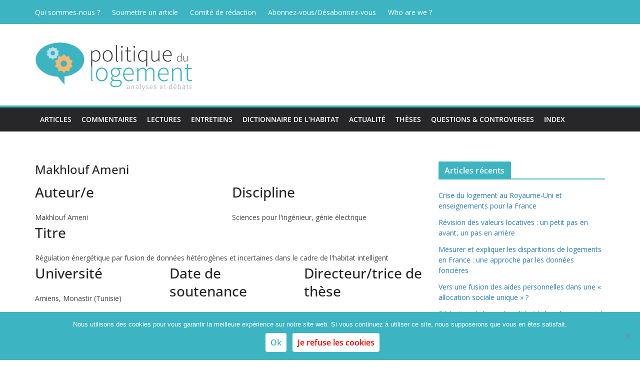

--- FILE ---
content_type: text/html; charset=UTF-8
request_url: https://politiquedulogement.com/theses/makhlouf-ameni/
body_size: 20109
content:
<!DOCTYPE html>

<html lang="fr-FR">

<head>

			<meta charset="UTF-8"/>
		<meta name="viewport" content="width=device-width, initial-scale=1">
		<link rel="profile" href="http://gmpg.org/xfn/11"/>
		<meta name='robots' content='index, follow, max-image-preview:large, max-snippet:-1, max-video-preview:-1' />

	<!-- This site is optimized with the Yoast SEO plugin v26.5 - https://yoast.com/wordpress/plugins/seo/ -->
	<title>Makhlouf Ameni - Politique du logement.com</title>
	<link rel="canonical" href="https://politiquedulogement.com/theses/makhlouf-ameni/" />
	<meta property="og:locale" content="fr_FR" />
	<meta property="og:type" content="article" />
	<meta property="og:title" content="Makhlouf Ameni - Politique du logement.com" />
	<meta property="og:description" content="Makhlouf Ameni Sciences pour l&#039;ingénieur, génie électrique Régulation énergétique par fusion de données hétérogènes et incertaines dans le cadre de" />
	<meta property="og:url" content="https://politiquedulogement.com/theses/makhlouf-ameni/" />
	<meta property="og:site_name" content="Politique du logement.com" />
	<meta property="og:image" content="https://politiquedulogement.com/wp-content/uploads/2016/07/logofinal2.png" />
	<meta property="og:image:width" content="678" />
	<meta property="og:image:height" content="227" />
	<meta property="og:image:type" content="image/png" />
	<meta name="twitter:card" content="summary_large_image" />
	<script type="application/ld+json" class="yoast-schema-graph">{"@context":"https://schema.org","@graph":[{"@type":"WebPage","@id":"https://politiquedulogement.com/theses/makhlouf-ameni/","url":"https://politiquedulogement.com/theses/makhlouf-ameni/","name":"Makhlouf Ameni - Politique du logement.com","isPartOf":{"@id":"https://politiquedulogement.com/#website"},"datePublished":"2019-07-16T06:40:09+00:00","breadcrumb":{"@id":"https://politiquedulogement.com/theses/makhlouf-ameni/#breadcrumb"},"inLanguage":"fr-FR","potentialAction":[{"@type":"ReadAction","target":["https://politiquedulogement.com/theses/makhlouf-ameni/"]}],"author":{"@id":"https://politiquedulogement.com/#/schema/person/f0e48321471b1efebdca07bd51b79cb1"}},{"@type":"BreadcrumbList","@id":"https://politiquedulogement.com/theses/makhlouf-ameni/#breadcrumb","itemListElement":[{"@type":"ListItem","position":1,"name":"Accueil","item":"https://politiquedulogement.com/"},{"@type":"ListItem","position":2,"name":"Thèses","item":"https://politiquedulogement.com/theses/"},{"@type":"ListItem","position":3,"name":"Makhlouf Ameni"}]},{"@type":"WebSite","@id":"https://politiquedulogement.com/#website","url":"https://politiquedulogement.com/","name":"Politique du logement.com","description":"Analyses et débats","publisher":{"@id":"https://politiquedulogement.com/#organization"},"potentialAction":[{"@type":"SearchAction","target":{"@type":"EntryPoint","urlTemplate":"https://politiquedulogement.com/?s={search_term_string}"},"query-input":{"@type":"PropertyValueSpecification","valueRequired":true,"valueName":"search_term_string"}}],"inLanguage":"fr-FR"},{"@type":"Organization","@id":"https://politiquedulogement.com/#organization","name":"Politique du logement.com","alternateName":"Politique du logement","url":"https://politiquedulogement.com/","logo":{"@type":"ImageObject","inLanguage":"fr-FR","@id":"https://politiquedulogement.com/#/schema/logo/image/","url":"https://politiquedulogement.com/wp-content/uploads/2016/07/logofinal2.png","contentUrl":"https://politiquedulogement.com/wp-content/uploads/2016/07/logofinal2.png","width":678,"height":227,"caption":"Politique du logement.com"},"image":{"@id":"https://politiquedulogement.com/#/schema/logo/image/"}},{"@type":"Person","@id":"https://politiquedulogement.com/#/schema/person/f0e48321471b1efebdca07bd51b79cb1","name":"Jean Bosvieux","image":{"@type":"ImageObject","inLanguage":"fr-FR","@id":"https://politiquedulogement.com/#/schema/person/image/9fa37b30939e2dc38ecb3c2a847ab1c5","url":"https://secure.gravatar.com/avatar/c7132fecd3673ced6212f118d2623395ad2ed2d72bce400055481ea463c842be?s=96&d=mm&r=g","contentUrl":"https://secure.gravatar.com/avatar/c7132fecd3673ced6212f118d2623395ad2ed2d72bce400055481ea463c842be?s=96&d=mm&r=g","caption":"Jean Bosvieux"},"description":"Jean Bosvieux, statisticien-économiste de formation, a été de 1997 à 2014 directeur des études à l’Agence nationale pour l’information sur l’habitat (ANIL), puis de 2015 à 2019 directeur des études économiques à la FNAIM. Ses différentes fonctions l’ont amené à s’intéresser à des questions très diverses ayant trait à l’économie du logement, notamment au fonctionnement des marchés du logement et à l’impact des politiques publiques. Il a publié en 2016 \"Logement : sortir de la jungle fiscale\" chez Economica.","sameAs":["https://politiquedulogement.com"],"url":"https://politiquedulogement.com/author/jean/"}]}</script>
	<!-- / Yoast SEO plugin. -->


<link rel='dns-prefetch' href='//fonts.googleapis.com' />
<link rel="alternate" type="application/rss+xml" title="Politique du logement.com &raquo; Flux" href="https://politiquedulogement.com/feed/" />
<link rel="alternate" type="application/rss+xml" title="Politique du logement.com &raquo; Flux des commentaires" href="https://politiquedulogement.com/comments/feed/" />
<link rel="alternate" title="oEmbed (JSON)" type="application/json+oembed" href="https://politiquedulogement.com/wp-json/oembed/1.0/embed?url=https%3A%2F%2Fpolitiquedulogement.com%2Ftheses%2Fmakhlouf-ameni%2F" />
<link rel="alternate" title="oEmbed (XML)" type="text/xml+oembed" href="https://politiquedulogement.com/wp-json/oembed/1.0/embed?url=https%3A%2F%2Fpolitiquedulogement.com%2Ftheses%2Fmakhlouf-ameni%2F&#038;format=xml" />
<style id='wp-img-auto-sizes-contain-inline-css' type='text/css'>
img:is([sizes=auto i],[sizes^="auto," i]){contain-intrinsic-size:3000px 1500px}
/*# sourceURL=wp-img-auto-sizes-contain-inline-css */
</style>
<link rel='stylesheet' id='h5ab-print-font-awesome-css' href='https://politiquedulogement.com/wp-content/plugins/print-post-and-page/css/font-awesome.min.css?ver=6.9' type='text/css' media='all' />
<link rel='stylesheet' id='h5ab-print-css-css' href='https://politiquedulogement.com/wp-content/plugins/print-post-and-page/css/h5ab-print.min.css?ver=6.9' type='text/css' media='all' />
<style id='wp-block-library-inline-css' type='text/css'>
:root{--wp-block-synced-color:#7a00df;--wp-block-synced-color--rgb:122,0,223;--wp-bound-block-color:var(--wp-block-synced-color);--wp-editor-canvas-background:#ddd;--wp-admin-theme-color:#007cba;--wp-admin-theme-color--rgb:0,124,186;--wp-admin-theme-color-darker-10:#006ba1;--wp-admin-theme-color-darker-10--rgb:0,107,160.5;--wp-admin-theme-color-darker-20:#005a87;--wp-admin-theme-color-darker-20--rgb:0,90,135;--wp-admin-border-width-focus:2px}@media (min-resolution:192dpi){:root{--wp-admin-border-width-focus:1.5px}}.wp-element-button{cursor:pointer}:root .has-very-light-gray-background-color{background-color:#eee}:root .has-very-dark-gray-background-color{background-color:#313131}:root .has-very-light-gray-color{color:#eee}:root .has-very-dark-gray-color{color:#313131}:root .has-vivid-green-cyan-to-vivid-cyan-blue-gradient-background{background:linear-gradient(135deg,#00d084,#0693e3)}:root .has-purple-crush-gradient-background{background:linear-gradient(135deg,#34e2e4,#4721fb 50%,#ab1dfe)}:root .has-hazy-dawn-gradient-background{background:linear-gradient(135deg,#faaca8,#dad0ec)}:root .has-subdued-olive-gradient-background{background:linear-gradient(135deg,#fafae1,#67a671)}:root .has-atomic-cream-gradient-background{background:linear-gradient(135deg,#fdd79a,#004a59)}:root .has-nightshade-gradient-background{background:linear-gradient(135deg,#330968,#31cdcf)}:root .has-midnight-gradient-background{background:linear-gradient(135deg,#020381,#2874fc)}:root{--wp--preset--font-size--normal:16px;--wp--preset--font-size--huge:42px}.has-regular-font-size{font-size:1em}.has-larger-font-size{font-size:2.625em}.has-normal-font-size{font-size:var(--wp--preset--font-size--normal)}.has-huge-font-size{font-size:var(--wp--preset--font-size--huge)}.has-text-align-center{text-align:center}.has-text-align-left{text-align:left}.has-text-align-right{text-align:right}.has-fit-text{white-space:nowrap!important}#end-resizable-editor-section{display:none}.aligncenter{clear:both}.items-justified-left{justify-content:flex-start}.items-justified-center{justify-content:center}.items-justified-right{justify-content:flex-end}.items-justified-space-between{justify-content:space-between}.screen-reader-text{border:0;clip-path:inset(50%);height:1px;margin:-1px;overflow:hidden;padding:0;position:absolute;width:1px;word-wrap:normal!important}.screen-reader-text:focus{background-color:#ddd;clip-path:none;color:#444;display:block;font-size:1em;height:auto;left:5px;line-height:normal;padding:15px 23px 14px;text-decoration:none;top:5px;width:auto;z-index:100000}html :where(.has-border-color){border-style:solid}html :where([style*=border-top-color]){border-top-style:solid}html :where([style*=border-right-color]){border-right-style:solid}html :where([style*=border-bottom-color]){border-bottom-style:solid}html :where([style*=border-left-color]){border-left-style:solid}html :where([style*=border-width]){border-style:solid}html :where([style*=border-top-width]){border-top-style:solid}html :where([style*=border-right-width]){border-right-style:solid}html :where([style*=border-bottom-width]){border-bottom-style:solid}html :where([style*=border-left-width]){border-left-style:solid}html :where(img[class*=wp-image-]){height:auto;max-width:100%}:where(figure){margin:0 0 1em}html :where(.is-position-sticky){--wp-admin--admin-bar--position-offset:var(--wp-admin--admin-bar--height,0px)}@media screen and (max-width:600px){html :where(.is-position-sticky){--wp-admin--admin-bar--position-offset:0px}}

/*# sourceURL=wp-block-library-inline-css */
</style><style id='global-styles-inline-css' type='text/css'>
:root{--wp--preset--aspect-ratio--square: 1;--wp--preset--aspect-ratio--4-3: 4/3;--wp--preset--aspect-ratio--3-4: 3/4;--wp--preset--aspect-ratio--3-2: 3/2;--wp--preset--aspect-ratio--2-3: 2/3;--wp--preset--aspect-ratio--16-9: 16/9;--wp--preset--aspect-ratio--9-16: 9/16;--wp--preset--color--black: #000000;--wp--preset--color--cyan-bluish-gray: #abb8c3;--wp--preset--color--white: #ffffff;--wp--preset--color--pale-pink: #f78da7;--wp--preset--color--vivid-red: #cf2e2e;--wp--preset--color--luminous-vivid-orange: #ff6900;--wp--preset--color--luminous-vivid-amber: #fcb900;--wp--preset--color--light-green-cyan: #7bdcb5;--wp--preset--color--vivid-green-cyan: #00d084;--wp--preset--color--pale-cyan-blue: #8ed1fc;--wp--preset--color--vivid-cyan-blue: #0693e3;--wp--preset--color--vivid-purple: #9b51e0;--wp--preset--color--cm-color-1: #257BC1;--wp--preset--color--cm-color-2: #2270B0;--wp--preset--color--cm-color-3: #FFFFFF;--wp--preset--color--cm-color-4: #F9FEFD;--wp--preset--color--cm-color-5: #27272A;--wp--preset--color--cm-color-6: #16181A;--wp--preset--color--cm-color-7: #8F8F8F;--wp--preset--color--cm-color-8: #FFFFFF;--wp--preset--color--cm-color-9: #C7C7C7;--wp--preset--gradient--vivid-cyan-blue-to-vivid-purple: linear-gradient(135deg,rgb(6,147,227) 0%,rgb(155,81,224) 100%);--wp--preset--gradient--light-green-cyan-to-vivid-green-cyan: linear-gradient(135deg,rgb(122,220,180) 0%,rgb(0,208,130) 100%);--wp--preset--gradient--luminous-vivid-amber-to-luminous-vivid-orange: linear-gradient(135deg,rgb(252,185,0) 0%,rgb(255,105,0) 100%);--wp--preset--gradient--luminous-vivid-orange-to-vivid-red: linear-gradient(135deg,rgb(255,105,0) 0%,rgb(207,46,46) 100%);--wp--preset--gradient--very-light-gray-to-cyan-bluish-gray: linear-gradient(135deg,rgb(238,238,238) 0%,rgb(169,184,195) 100%);--wp--preset--gradient--cool-to-warm-spectrum: linear-gradient(135deg,rgb(74,234,220) 0%,rgb(151,120,209) 20%,rgb(207,42,186) 40%,rgb(238,44,130) 60%,rgb(251,105,98) 80%,rgb(254,248,76) 100%);--wp--preset--gradient--blush-light-purple: linear-gradient(135deg,rgb(255,206,236) 0%,rgb(152,150,240) 100%);--wp--preset--gradient--blush-bordeaux: linear-gradient(135deg,rgb(254,205,165) 0%,rgb(254,45,45) 50%,rgb(107,0,62) 100%);--wp--preset--gradient--luminous-dusk: linear-gradient(135deg,rgb(255,203,112) 0%,rgb(199,81,192) 50%,rgb(65,88,208) 100%);--wp--preset--gradient--pale-ocean: linear-gradient(135deg,rgb(255,245,203) 0%,rgb(182,227,212) 50%,rgb(51,167,181) 100%);--wp--preset--gradient--electric-grass: linear-gradient(135deg,rgb(202,248,128) 0%,rgb(113,206,126) 100%);--wp--preset--gradient--midnight: linear-gradient(135deg,rgb(2,3,129) 0%,rgb(40,116,252) 100%);--wp--preset--font-size--small: 13px;--wp--preset--font-size--medium: 16px;--wp--preset--font-size--large: 20px;--wp--preset--font-size--x-large: 24px;--wp--preset--font-size--xx-large: 30px;--wp--preset--font-size--huge: 36px;--wp--preset--font-family--dm-sans: DM Sans, sans-serif;--wp--preset--font-family--public-sans: Public Sans, sans-serif;--wp--preset--font-family--roboto: Roboto, sans-serif;--wp--preset--font-family--segoe-ui: Segoe UI, Arial, sans-serif;--wp--preset--font-family--ibm-plex-serif: IBM Plex Serif, sans-serif;--wp--preset--font-family--inter: Inter, sans-serif;--wp--preset--spacing--20: 0.44rem;--wp--preset--spacing--30: 0.67rem;--wp--preset--spacing--40: 1rem;--wp--preset--spacing--50: 1.5rem;--wp--preset--spacing--60: 2.25rem;--wp--preset--spacing--70: 3.38rem;--wp--preset--spacing--80: 5.06rem;--wp--preset--shadow--natural: 6px 6px 9px rgba(0, 0, 0, 0.2);--wp--preset--shadow--deep: 12px 12px 50px rgba(0, 0, 0, 0.4);--wp--preset--shadow--sharp: 6px 6px 0px rgba(0, 0, 0, 0.2);--wp--preset--shadow--outlined: 6px 6px 0px -3px rgb(255, 255, 255), 6px 6px rgb(0, 0, 0);--wp--preset--shadow--crisp: 6px 6px 0px rgb(0, 0, 0);}:root { --wp--style--global--content-size: 760px;--wp--style--global--wide-size: 1160px; }:where(body) { margin: 0; }.wp-site-blocks > .alignleft { float: left; margin-right: 2em; }.wp-site-blocks > .alignright { float: right; margin-left: 2em; }.wp-site-blocks > .aligncenter { justify-content: center; margin-left: auto; margin-right: auto; }:where(.wp-site-blocks) > * { margin-block-start: 24px; margin-block-end: 0; }:where(.wp-site-blocks) > :first-child { margin-block-start: 0; }:where(.wp-site-blocks) > :last-child { margin-block-end: 0; }:root { --wp--style--block-gap: 24px; }:root :where(.is-layout-flow) > :first-child{margin-block-start: 0;}:root :where(.is-layout-flow) > :last-child{margin-block-end: 0;}:root :where(.is-layout-flow) > *{margin-block-start: 24px;margin-block-end: 0;}:root :where(.is-layout-constrained) > :first-child{margin-block-start: 0;}:root :where(.is-layout-constrained) > :last-child{margin-block-end: 0;}:root :where(.is-layout-constrained) > *{margin-block-start: 24px;margin-block-end: 0;}:root :where(.is-layout-flex){gap: 24px;}:root :where(.is-layout-grid){gap: 24px;}.is-layout-flow > .alignleft{float: left;margin-inline-start: 0;margin-inline-end: 2em;}.is-layout-flow > .alignright{float: right;margin-inline-start: 2em;margin-inline-end: 0;}.is-layout-flow > .aligncenter{margin-left: auto !important;margin-right: auto !important;}.is-layout-constrained > .alignleft{float: left;margin-inline-start: 0;margin-inline-end: 2em;}.is-layout-constrained > .alignright{float: right;margin-inline-start: 2em;margin-inline-end: 0;}.is-layout-constrained > .aligncenter{margin-left: auto !important;margin-right: auto !important;}.is-layout-constrained > :where(:not(.alignleft):not(.alignright):not(.alignfull)){max-width: var(--wp--style--global--content-size);margin-left: auto !important;margin-right: auto !important;}.is-layout-constrained > .alignwide{max-width: var(--wp--style--global--wide-size);}body .is-layout-flex{display: flex;}.is-layout-flex{flex-wrap: wrap;align-items: center;}.is-layout-flex > :is(*, div){margin: 0;}body .is-layout-grid{display: grid;}.is-layout-grid > :is(*, div){margin: 0;}body{padding-top: 0px;padding-right: 0px;padding-bottom: 0px;padding-left: 0px;}a:where(:not(.wp-element-button)){text-decoration: underline;}:root :where(.wp-element-button, .wp-block-button__link){background-color: #32373c;border-width: 0;color: #fff;font-family: inherit;font-size: inherit;font-style: inherit;font-weight: inherit;letter-spacing: inherit;line-height: inherit;padding-top: calc(0.667em + 2px);padding-right: calc(1.333em + 2px);padding-bottom: calc(0.667em + 2px);padding-left: calc(1.333em + 2px);text-decoration: none;text-transform: inherit;}.has-black-color{color: var(--wp--preset--color--black) !important;}.has-cyan-bluish-gray-color{color: var(--wp--preset--color--cyan-bluish-gray) !important;}.has-white-color{color: var(--wp--preset--color--white) !important;}.has-pale-pink-color{color: var(--wp--preset--color--pale-pink) !important;}.has-vivid-red-color{color: var(--wp--preset--color--vivid-red) !important;}.has-luminous-vivid-orange-color{color: var(--wp--preset--color--luminous-vivid-orange) !important;}.has-luminous-vivid-amber-color{color: var(--wp--preset--color--luminous-vivid-amber) !important;}.has-light-green-cyan-color{color: var(--wp--preset--color--light-green-cyan) !important;}.has-vivid-green-cyan-color{color: var(--wp--preset--color--vivid-green-cyan) !important;}.has-pale-cyan-blue-color{color: var(--wp--preset--color--pale-cyan-blue) !important;}.has-vivid-cyan-blue-color{color: var(--wp--preset--color--vivid-cyan-blue) !important;}.has-vivid-purple-color{color: var(--wp--preset--color--vivid-purple) !important;}.has-cm-color-1-color{color: var(--wp--preset--color--cm-color-1) !important;}.has-cm-color-2-color{color: var(--wp--preset--color--cm-color-2) !important;}.has-cm-color-3-color{color: var(--wp--preset--color--cm-color-3) !important;}.has-cm-color-4-color{color: var(--wp--preset--color--cm-color-4) !important;}.has-cm-color-5-color{color: var(--wp--preset--color--cm-color-5) !important;}.has-cm-color-6-color{color: var(--wp--preset--color--cm-color-6) !important;}.has-cm-color-7-color{color: var(--wp--preset--color--cm-color-7) !important;}.has-cm-color-8-color{color: var(--wp--preset--color--cm-color-8) !important;}.has-cm-color-9-color{color: var(--wp--preset--color--cm-color-9) !important;}.has-black-background-color{background-color: var(--wp--preset--color--black) !important;}.has-cyan-bluish-gray-background-color{background-color: var(--wp--preset--color--cyan-bluish-gray) !important;}.has-white-background-color{background-color: var(--wp--preset--color--white) !important;}.has-pale-pink-background-color{background-color: var(--wp--preset--color--pale-pink) !important;}.has-vivid-red-background-color{background-color: var(--wp--preset--color--vivid-red) !important;}.has-luminous-vivid-orange-background-color{background-color: var(--wp--preset--color--luminous-vivid-orange) !important;}.has-luminous-vivid-amber-background-color{background-color: var(--wp--preset--color--luminous-vivid-amber) !important;}.has-light-green-cyan-background-color{background-color: var(--wp--preset--color--light-green-cyan) !important;}.has-vivid-green-cyan-background-color{background-color: var(--wp--preset--color--vivid-green-cyan) !important;}.has-pale-cyan-blue-background-color{background-color: var(--wp--preset--color--pale-cyan-blue) !important;}.has-vivid-cyan-blue-background-color{background-color: var(--wp--preset--color--vivid-cyan-blue) !important;}.has-vivid-purple-background-color{background-color: var(--wp--preset--color--vivid-purple) !important;}.has-cm-color-1-background-color{background-color: var(--wp--preset--color--cm-color-1) !important;}.has-cm-color-2-background-color{background-color: var(--wp--preset--color--cm-color-2) !important;}.has-cm-color-3-background-color{background-color: var(--wp--preset--color--cm-color-3) !important;}.has-cm-color-4-background-color{background-color: var(--wp--preset--color--cm-color-4) !important;}.has-cm-color-5-background-color{background-color: var(--wp--preset--color--cm-color-5) !important;}.has-cm-color-6-background-color{background-color: var(--wp--preset--color--cm-color-6) !important;}.has-cm-color-7-background-color{background-color: var(--wp--preset--color--cm-color-7) !important;}.has-cm-color-8-background-color{background-color: var(--wp--preset--color--cm-color-8) !important;}.has-cm-color-9-background-color{background-color: var(--wp--preset--color--cm-color-9) !important;}.has-black-border-color{border-color: var(--wp--preset--color--black) !important;}.has-cyan-bluish-gray-border-color{border-color: var(--wp--preset--color--cyan-bluish-gray) !important;}.has-white-border-color{border-color: var(--wp--preset--color--white) !important;}.has-pale-pink-border-color{border-color: var(--wp--preset--color--pale-pink) !important;}.has-vivid-red-border-color{border-color: var(--wp--preset--color--vivid-red) !important;}.has-luminous-vivid-orange-border-color{border-color: var(--wp--preset--color--luminous-vivid-orange) !important;}.has-luminous-vivid-amber-border-color{border-color: var(--wp--preset--color--luminous-vivid-amber) !important;}.has-light-green-cyan-border-color{border-color: var(--wp--preset--color--light-green-cyan) !important;}.has-vivid-green-cyan-border-color{border-color: var(--wp--preset--color--vivid-green-cyan) !important;}.has-pale-cyan-blue-border-color{border-color: var(--wp--preset--color--pale-cyan-blue) !important;}.has-vivid-cyan-blue-border-color{border-color: var(--wp--preset--color--vivid-cyan-blue) !important;}.has-vivid-purple-border-color{border-color: var(--wp--preset--color--vivid-purple) !important;}.has-cm-color-1-border-color{border-color: var(--wp--preset--color--cm-color-1) !important;}.has-cm-color-2-border-color{border-color: var(--wp--preset--color--cm-color-2) !important;}.has-cm-color-3-border-color{border-color: var(--wp--preset--color--cm-color-3) !important;}.has-cm-color-4-border-color{border-color: var(--wp--preset--color--cm-color-4) !important;}.has-cm-color-5-border-color{border-color: var(--wp--preset--color--cm-color-5) !important;}.has-cm-color-6-border-color{border-color: var(--wp--preset--color--cm-color-6) !important;}.has-cm-color-7-border-color{border-color: var(--wp--preset--color--cm-color-7) !important;}.has-cm-color-8-border-color{border-color: var(--wp--preset--color--cm-color-8) !important;}.has-cm-color-9-border-color{border-color: var(--wp--preset--color--cm-color-9) !important;}.has-vivid-cyan-blue-to-vivid-purple-gradient-background{background: var(--wp--preset--gradient--vivid-cyan-blue-to-vivid-purple) !important;}.has-light-green-cyan-to-vivid-green-cyan-gradient-background{background: var(--wp--preset--gradient--light-green-cyan-to-vivid-green-cyan) !important;}.has-luminous-vivid-amber-to-luminous-vivid-orange-gradient-background{background: var(--wp--preset--gradient--luminous-vivid-amber-to-luminous-vivid-orange) !important;}.has-luminous-vivid-orange-to-vivid-red-gradient-background{background: var(--wp--preset--gradient--luminous-vivid-orange-to-vivid-red) !important;}.has-very-light-gray-to-cyan-bluish-gray-gradient-background{background: var(--wp--preset--gradient--very-light-gray-to-cyan-bluish-gray) !important;}.has-cool-to-warm-spectrum-gradient-background{background: var(--wp--preset--gradient--cool-to-warm-spectrum) !important;}.has-blush-light-purple-gradient-background{background: var(--wp--preset--gradient--blush-light-purple) !important;}.has-blush-bordeaux-gradient-background{background: var(--wp--preset--gradient--blush-bordeaux) !important;}.has-luminous-dusk-gradient-background{background: var(--wp--preset--gradient--luminous-dusk) !important;}.has-pale-ocean-gradient-background{background: var(--wp--preset--gradient--pale-ocean) !important;}.has-electric-grass-gradient-background{background: var(--wp--preset--gradient--electric-grass) !important;}.has-midnight-gradient-background{background: var(--wp--preset--gradient--midnight) !important;}.has-small-font-size{font-size: var(--wp--preset--font-size--small) !important;}.has-medium-font-size{font-size: var(--wp--preset--font-size--medium) !important;}.has-large-font-size{font-size: var(--wp--preset--font-size--large) !important;}.has-x-large-font-size{font-size: var(--wp--preset--font-size--x-large) !important;}.has-xx-large-font-size{font-size: var(--wp--preset--font-size--xx-large) !important;}.has-huge-font-size{font-size: var(--wp--preset--font-size--huge) !important;}.has-dm-sans-font-family{font-family: var(--wp--preset--font-family--dm-sans) !important;}.has-public-sans-font-family{font-family: var(--wp--preset--font-family--public-sans) !important;}.has-roboto-font-family{font-family: var(--wp--preset--font-family--roboto) !important;}.has-segoe-ui-font-family{font-family: var(--wp--preset--font-family--segoe-ui) !important;}.has-ibm-plex-serif-font-family{font-family: var(--wp--preset--font-family--ibm-plex-serif) !important;}.has-inter-font-family{font-family: var(--wp--preset--font-family--inter) !important;}
/*# sourceURL=global-styles-inline-css */
</style>

<link rel='stylesheet' id='cptch_stylesheet-css' href='https://politiquedulogement.com/wp-content/plugins/captcha/css/front_end_style.css?ver=4.4.5' type='text/css' media='all' />
<link rel='stylesheet' id='dashicons-css' href='https://politiquedulogement.com/wp-includes/css/dashicons.min.css?ver=6.9' type='text/css' media='all' />
<link rel='stylesheet' id='cptch_desktop_style-css' href='https://politiquedulogement.com/wp-content/plugins/captcha/css/desktop_style.css?ver=4.4.5' type='text/css' media='all' />
<link rel='stylesheet' id='cookie-notice-front-css' href='https://politiquedulogement.com/wp-content/plugins/cookie-notice/css/front.min.css?ver=2.5.10' type='text/css' media='all' />
<link rel='stylesheet' id='juiz_sps_styles-css' href='https://politiquedulogement.com/wp-content/plugins/juiz-social-post-sharer/skins/8/style.min.css?ver=2.3.4' type='text/css' media='all' />
<link rel='stylesheet' id='juiz_sps_modal_styles-css' href='https://politiquedulogement.com/wp-content/plugins/juiz-social-post-sharer/assets/css/juiz-social-post-sharer-modal.min.css?ver=2.3.4' type='text/css' media="print" onload="this.onload=null;this.media='all'" /><noscript><link rel="stylesheet" media="all" href="https://politiquedulogement.com/wp-content/plugins/juiz-social-post-sharer/assets/css/juiz-social-post-sharer-modal.min.css?ver=2.3.4"></noscript>
<link rel='stylesheet' id='siteorigin-panels-front-css' href='https://politiquedulogement.com/wp-content/plugins/siteorigin-panels/css/front-flex.min.css?ver=2.33.4' type='text/css' media='all' />
<link rel='stylesheet' id='parent-style-css' href='https://politiquedulogement.com/wp-content/themes/colormag/style.css?ver=6.9' type='text/css' media='all' />
<link rel='stylesheet' id='colormag_style-css' href='https://politiquedulogement.com/wp-content/themes/colormag-child/style.css?ver=1769146221' type='text/css' media='all' />
<style id='colormag_style-inline-css' type='text/css'>
.colormag-button,
			blockquote, button,
			input[type=reset],
			input[type=button],
			input[type=submit],
			.cm-home-icon.front_page_on,
			.cm-post-categories a,
			.cm-primary-nav ul li ul li:hover,
			.cm-primary-nav ul li.current-menu-item,
			.cm-primary-nav ul li.current_page_ancestor,
			.cm-primary-nav ul li.current-menu-ancestor,
			.cm-primary-nav ul li.current_page_item,
			.cm-primary-nav ul li:hover,
			.cm-primary-nav ul li.focus,
			.cm-mobile-nav li a:hover,
			.colormag-header-clean #cm-primary-nav .cm-menu-toggle:hover,
			.cm-header .cm-mobile-nav li:hover,
			.cm-header .cm-mobile-nav li.current-page-ancestor,
			.cm-header .cm-mobile-nav li.current-menu-ancestor,
			.cm-header .cm-mobile-nav li.current-page-item,
			.cm-header .cm-mobile-nav li.current-menu-item,
			.cm-primary-nav ul li.focus > a,
			.cm-layout-2 .cm-primary-nav ul ul.sub-menu li.focus > a,
			.cm-mobile-nav .current-menu-item>a, .cm-mobile-nav .current_page_item>a,
			.colormag-header-clean .cm-mobile-nav li:hover > a,
			.colormag-header-clean .cm-mobile-nav li.current-page-ancestor > a,
			.colormag-header-clean .cm-mobile-nav li.current-menu-ancestor > a,
			.colormag-header-clean .cm-mobile-nav li.current-page-item > a,
			.colormag-header-clean .cm-mobile-nav li.current-menu-item > a,
			.fa.search-top:hover,
			.widget_call_to_action .btn--primary,
			.colormag-footer--classic .cm-footer-cols .cm-row .cm-widget-title span::before,
			.colormag-footer--classic-bordered .cm-footer-cols .cm-row .cm-widget-title span::before,
			.cm-featured-posts .cm-widget-title span,
			.cm-featured-category-slider-widget .cm-slide-content .cm-entry-header-meta .cm-post-categories a,
			.cm-highlighted-posts .cm-post-content .cm-entry-header-meta .cm-post-categories a,
			.cm-category-slide-next, .cm-category-slide-prev, .slide-next,
			.slide-prev, .cm-tabbed-widget ul li, .cm-posts .wp-pagenavi .current,
			.cm-posts .wp-pagenavi a:hover, .cm-secondary .cm-widget-title span,
			.cm-posts .post .cm-post-content .cm-entry-header-meta .cm-post-categories a,
			.cm-page-header .cm-page-title span, .entry-meta .post-format i,
			.format-link .cm-entry-summary a, .cm-entry-button, .infinite-scroll .tg-infinite-scroll,
			.no-more-post-text, .pagination span,
			.comments-area .comment-author-link span,
			.cm-footer-cols .cm-row .cm-widget-title span,
			.advertisement_above_footer .cm-widget-title span,
			.error, .cm-primary .cm-widget-title span,
			.related-posts-wrapper.style-three .cm-post-content .cm-entry-title a:hover:before,
			.cm-slider-area .cm-widget-title span,
			.cm-beside-slider-widget .cm-widget-title span,
			.top-full-width-sidebar .cm-widget-title span,
			.wp-block-quote, .wp-block-quote.is-style-large,
			.wp-block-quote.has-text-align-right,
			.cm-error-404 .cm-btn, .widget .wp-block-heading, .wp-block-search button,
			.widget a::before, .cm-post-date a::before,
			.byline a::before,
			.colormag-footer--classic-bordered .cm-widget-title::before,
			.wp-block-button__link,
			#cm-tertiary .cm-widget-title span,
			.link-pagination .post-page-numbers.current,
			.wp-block-query-pagination-numbers .page-numbers.current,
			.wp-element-button,
			.wp-block-button .wp-block-button__link,
			.wp-element-button,
			.cm-layout-2 .cm-primary-nav ul ul.sub-menu li:hover,
			.cm-layout-2 .cm-primary-nav ul ul.sub-menu li.current-menu-ancestor,
			.cm-layout-2 .cm-primary-nav ul ul.sub-menu li.current-menu-item,
			.cm-layout-2 .cm-primary-nav ul ul.sub-menu li.focus,
			.search-wrap button,
			.page-numbers .current,
			.cm-footer-builder .cm-widget-title span,
			.wp-block-search .wp-element-button:hover{background-color:rgb(60,180,194);}a,
			.cm-layout-2 #cm-primary-nav .fa.search-top:hover,
			.cm-layout-2 #cm-primary-nav.cm-mobile-nav .cm-random-post a:hover .fa-random,
			.cm-layout-2 #cm-primary-nav.cm-primary-nav .cm-random-post a:hover .fa-random,
			.cm-layout-2 .breaking-news .newsticker a:hover,
			.cm-layout-2 .cm-primary-nav ul li.current-menu-item > a,
			.cm-layout-2 .cm-primary-nav ul li.current_page_item > a,
			.cm-layout-2 .cm-primary-nav ul li:hover > a,
			.cm-layout-2 .cm-primary-nav ul li.focus > a
			.dark-skin .cm-layout-2-style-1 #cm-primary-nav.cm-primary-nav .cm-home-icon:hover .fa,
			.byline a:hover, .comments a:hover, .cm-edit-link a:hover, .cm-post-date a:hover,
			.social-links:not(.cm-header-actions .social-links) i.fa:hover, .cm-tag-links a:hover,
			.colormag-header-clean .social-links li:hover i.fa, .cm-layout-2-style-1 .social-links li:hover i.fa,
			.colormag-header-clean .breaking-news .newsticker a:hover, .widget_featured_posts .article-content .cm-entry-title a:hover,
			.widget_featured_slider .slide-content .cm-below-entry-meta .byline a:hover,
			.widget_featured_slider .slide-content .cm-below-entry-meta .comments a:hover,
			.widget_featured_slider .slide-content .cm-below-entry-meta .cm-post-date a:hover,
			.widget_featured_slider .slide-content .cm-entry-title a:hover,
			.widget_block_picture_news.widget_featured_posts .article-content .cm-entry-title a:hover,
			.widget_highlighted_posts .article-content .cm-below-entry-meta .byline a:hover,
			.widget_highlighted_posts .article-content .cm-below-entry-meta .comments a:hover,
			.widget_highlighted_posts .article-content .cm-below-entry-meta .cm-post-date a:hover,
			.widget_highlighted_posts .article-content .cm-entry-title a:hover, i.fa-arrow-up, i.fa-arrow-down,
			.cm-site-title a, #content .post .article-content .cm-entry-title a:hover, .entry-meta .byline i,
			.entry-meta .cat-links i, .entry-meta a, .post .cm-entry-title a:hover, .search .cm-entry-title a:hover,
			.entry-meta .comments-link a:hover, .entry-meta .cm-edit-link a:hover, .entry-meta .cm-post-date a:hover,
			.entry-meta .cm-tag-links a:hover, .single #content .tags a:hover, .count, .next a:hover, .previous a:hover,
			.related-posts-main-title .fa, .single-related-posts .article-content .cm-entry-title a:hover,
			.pagination a span:hover,
			#content .comments-area a.comment-cm-edit-link:hover, #content .comments-area a.comment-permalink:hover,
			#content .comments-area article header cite a:hover, .comments-area .comment-author-link a:hover,
			.comment .comment-reply-link:hover,
			.nav-next a, .nav-previous a,
			#cm-footer .cm-footer-menu ul li a:hover,
			.cm-footer-cols .cm-row a:hover, a#scroll-up i, .related-posts-wrapper-flyout .cm-entry-title a:hover,
			.human-diff-time .human-diff-time-display:hover,
			.cm-layout-2-style-1 #cm-primary-nav .fa:hover,
			.cm-footer-bar a,
			.cm-post-date a:hover,
			.cm-author a:hover,
			.cm-comments-link a:hover,
			.cm-tag-links a:hover,
			.cm-edit-link a:hover,
			.cm-footer-bar .copyright a,
			.cm-featured-posts .cm-entry-title a:hover,
			.cm-posts .post .cm-post-content .cm-entry-title a:hover,
			.cm-posts .post .single-title-above .cm-entry-title a:hover,
			.cm-layout-2 .cm-primary-nav ul li:hover > a,
			.cm-layout-2 #cm-primary-nav .fa:hover,
			.cm-entry-title a:hover,
			button:hover, input[type="button"]:hover,
			input[type="reset"]:hover,
			input[type="submit"]:hover,
			.wp-block-button .wp-block-button__link:hover,
			.cm-button:hover,
			.wp-element-button:hover,
			li.product .added_to_cart:hover,
			.comments-area .comment-permalink:hover,
			.cm-footer-bar-area .cm-footer-bar__2 a{color:rgb(60,180,194);}#cm-primary-nav,
			.cm-contained .cm-header-2 .cm-row, .cm-header-builder.cm-full-width .cm-main-header .cm-header-bottom-row{border-top-color:rgb(60,180,194);}.cm-layout-2 #cm-primary-nav,
			.cm-layout-2 .cm-primary-nav ul ul.sub-menu li:hover,
			.cm-layout-2 .cm-primary-nav ul > li:hover > a,
			.cm-layout-2 .cm-primary-nav ul > li.current-menu-item > a,
			.cm-layout-2 .cm-primary-nav ul > li.current-menu-ancestor > a,
			.cm-layout-2 .cm-primary-nav ul ul.sub-menu li.current-menu-ancestor,
			.cm-layout-2 .cm-primary-nav ul ul.sub-menu li.current-menu-item,
			.cm-layout-2 .cm-primary-nav ul ul.sub-menu li.focus,
			cm-layout-2 .cm-primary-nav ul ul.sub-menu li.current-menu-ancestor,
			cm-layout-2 .cm-primary-nav ul ul.sub-menu li.current-menu-item,
			cm-layout-2 #cm-primary-nav .cm-menu-toggle:hover,
			cm-layout-2 #cm-primary-nav.cm-mobile-nav .cm-menu-toggle,
			cm-layout-2 .cm-primary-nav ul > li:hover > a,
			cm-layout-2 .cm-primary-nav ul > li.current-menu-item > a,
			cm-layout-2 .cm-primary-nav ul > li.current-menu-ancestor > a,
			.cm-layout-2 .cm-primary-nav ul li.focus > a, .pagination a span:hover,
			.cm-error-404 .cm-btn,
			.single-post .cm-post-categories a::after,
			.widget .block-title,
			.cm-layout-2 .cm-primary-nav ul li.focus > a,
			button,
			input[type="button"],
			input[type="reset"],
			input[type="submit"],
			.wp-block-button .wp-block-button__link,
			.cm-button,
			.wp-element-button,
			li.product .added_to_cart{border-color:rgb(60,180,194);}.cm-secondary .cm-widget-title,
			#cm-tertiary .cm-widget-title,
			.widget_featured_posts .widget-title,
			#secondary .widget-title,
			#cm-tertiary .widget-title,
			.cm-page-header .cm-page-title,
			.cm-footer-cols .cm-row .widget-title,
			.advertisement_above_footer .widget-title,
			#primary .widget-title,
			.widget_slider_area .widget-title,
			.widget_beside_slider .widget-title,
			.top-full-width-sidebar .widget-title,
			.cm-footer-cols .cm-row .cm-widget-title,
			.cm-footer-bar .copyright a,
			.cm-layout-2.cm-layout-2-style-2 #cm-primary-nav,
			.cm-layout-2 .cm-primary-nav ul > li:hover > a,
			.cm-footer-builder .cm-widget-title,
			.cm-layout-2 .cm-primary-nav ul > li.current-menu-item > a{border-bottom-color:rgb(60,180,194);}body{color:#444444;}.cm-posts .post{box-shadow:0px 0px 2px 0px #E4E4E7;}h3{font-size:28px;}h4{font-size:23px;}h5{font-size:20px;}@media screen and (min-width: 992px) {.cm-primary{width:70%;}}.colormag-button,
			input[type="reset"],
			input[type="button"],
			input[type="submit"],
			button,
			.cm-entry-button span,
			.wp-block-button .wp-block-button__link{color:#ffffff;}.cm-content{background-color:#ffffff;background-size:contain;}.cm-header .cm-menu-toggle svg,
			.cm-header .cm-menu-toggle svg{fill:#fff;}.cm-footer-bar-area .cm-footer-bar__2 a{color:#207daf;}.colormag-button,
			blockquote, button,
			input[type=reset],
			input[type=button],
			input[type=submit],
			.cm-home-icon.front_page_on,
			.cm-post-categories a,
			.cm-primary-nav ul li ul li:hover,
			.cm-primary-nav ul li.current-menu-item,
			.cm-primary-nav ul li.current_page_ancestor,
			.cm-primary-nav ul li.current-menu-ancestor,
			.cm-primary-nav ul li.current_page_item,
			.cm-primary-nav ul li:hover,
			.cm-primary-nav ul li.focus,
			.cm-mobile-nav li a:hover,
			.colormag-header-clean #cm-primary-nav .cm-menu-toggle:hover,
			.cm-header .cm-mobile-nav li:hover,
			.cm-header .cm-mobile-nav li.current-page-ancestor,
			.cm-header .cm-mobile-nav li.current-menu-ancestor,
			.cm-header .cm-mobile-nav li.current-page-item,
			.cm-header .cm-mobile-nav li.current-menu-item,
			.cm-primary-nav ul li.focus > a,
			.cm-layout-2 .cm-primary-nav ul ul.sub-menu li.focus > a,
			.cm-mobile-nav .current-menu-item>a, .cm-mobile-nav .current_page_item>a,
			.colormag-header-clean .cm-mobile-nav li:hover > a,
			.colormag-header-clean .cm-mobile-nav li.current-page-ancestor > a,
			.colormag-header-clean .cm-mobile-nav li.current-menu-ancestor > a,
			.colormag-header-clean .cm-mobile-nav li.current-page-item > a,
			.colormag-header-clean .cm-mobile-nav li.current-menu-item > a,
			.fa.search-top:hover,
			.widget_call_to_action .btn--primary,
			.colormag-footer--classic .cm-footer-cols .cm-row .cm-widget-title span::before,
			.colormag-footer--classic-bordered .cm-footer-cols .cm-row .cm-widget-title span::before,
			.cm-featured-posts .cm-widget-title span,
			.cm-featured-category-slider-widget .cm-slide-content .cm-entry-header-meta .cm-post-categories a,
			.cm-highlighted-posts .cm-post-content .cm-entry-header-meta .cm-post-categories a,
			.cm-category-slide-next, .cm-category-slide-prev, .slide-next,
			.slide-prev, .cm-tabbed-widget ul li, .cm-posts .wp-pagenavi .current,
			.cm-posts .wp-pagenavi a:hover, .cm-secondary .cm-widget-title span,
			.cm-posts .post .cm-post-content .cm-entry-header-meta .cm-post-categories a,
			.cm-page-header .cm-page-title span, .entry-meta .post-format i,
			.format-link .cm-entry-summary a, .cm-entry-button, .infinite-scroll .tg-infinite-scroll,
			.no-more-post-text, .pagination span,
			.comments-area .comment-author-link span,
			.cm-footer-cols .cm-row .cm-widget-title span,
			.advertisement_above_footer .cm-widget-title span,
			.error, .cm-primary .cm-widget-title span,
			.related-posts-wrapper.style-three .cm-post-content .cm-entry-title a:hover:before,
			.cm-slider-area .cm-widget-title span,
			.cm-beside-slider-widget .cm-widget-title span,
			.top-full-width-sidebar .cm-widget-title span,
			.wp-block-quote, .wp-block-quote.is-style-large,
			.wp-block-quote.has-text-align-right,
			.cm-error-404 .cm-btn, .widget .wp-block-heading, .wp-block-search button,
			.widget a::before, .cm-post-date a::before,
			.byline a::before,
			.colormag-footer--classic-bordered .cm-widget-title::before,
			.wp-block-button__link,
			#cm-tertiary .cm-widget-title span,
			.link-pagination .post-page-numbers.current,
			.wp-block-query-pagination-numbers .page-numbers.current,
			.wp-element-button,
			.wp-block-button .wp-block-button__link,
			.wp-element-button,
			.cm-layout-2 .cm-primary-nav ul ul.sub-menu li:hover,
			.cm-layout-2 .cm-primary-nav ul ul.sub-menu li.current-menu-ancestor,
			.cm-layout-2 .cm-primary-nav ul ul.sub-menu li.current-menu-item,
			.cm-layout-2 .cm-primary-nav ul ul.sub-menu li.focus,
			.search-wrap button,
			.page-numbers .current,
			.cm-footer-builder .cm-widget-title span,
			.wp-block-search .wp-element-button:hover{background-color:rgb(60,180,194);}a,
			.cm-layout-2 #cm-primary-nav .fa.search-top:hover,
			.cm-layout-2 #cm-primary-nav.cm-mobile-nav .cm-random-post a:hover .fa-random,
			.cm-layout-2 #cm-primary-nav.cm-primary-nav .cm-random-post a:hover .fa-random,
			.cm-layout-2 .breaking-news .newsticker a:hover,
			.cm-layout-2 .cm-primary-nav ul li.current-menu-item > a,
			.cm-layout-2 .cm-primary-nav ul li.current_page_item > a,
			.cm-layout-2 .cm-primary-nav ul li:hover > a,
			.cm-layout-2 .cm-primary-nav ul li.focus > a
			.dark-skin .cm-layout-2-style-1 #cm-primary-nav.cm-primary-nav .cm-home-icon:hover .fa,
			.byline a:hover, .comments a:hover, .cm-edit-link a:hover, .cm-post-date a:hover,
			.social-links:not(.cm-header-actions .social-links) i.fa:hover, .cm-tag-links a:hover,
			.colormag-header-clean .social-links li:hover i.fa, .cm-layout-2-style-1 .social-links li:hover i.fa,
			.colormag-header-clean .breaking-news .newsticker a:hover, .widget_featured_posts .article-content .cm-entry-title a:hover,
			.widget_featured_slider .slide-content .cm-below-entry-meta .byline a:hover,
			.widget_featured_slider .slide-content .cm-below-entry-meta .comments a:hover,
			.widget_featured_slider .slide-content .cm-below-entry-meta .cm-post-date a:hover,
			.widget_featured_slider .slide-content .cm-entry-title a:hover,
			.widget_block_picture_news.widget_featured_posts .article-content .cm-entry-title a:hover,
			.widget_highlighted_posts .article-content .cm-below-entry-meta .byline a:hover,
			.widget_highlighted_posts .article-content .cm-below-entry-meta .comments a:hover,
			.widget_highlighted_posts .article-content .cm-below-entry-meta .cm-post-date a:hover,
			.widget_highlighted_posts .article-content .cm-entry-title a:hover, i.fa-arrow-up, i.fa-arrow-down,
			.cm-site-title a, #content .post .article-content .cm-entry-title a:hover, .entry-meta .byline i,
			.entry-meta .cat-links i, .entry-meta a, .post .cm-entry-title a:hover, .search .cm-entry-title a:hover,
			.entry-meta .comments-link a:hover, .entry-meta .cm-edit-link a:hover, .entry-meta .cm-post-date a:hover,
			.entry-meta .cm-tag-links a:hover, .single #content .tags a:hover, .count, .next a:hover, .previous a:hover,
			.related-posts-main-title .fa, .single-related-posts .article-content .cm-entry-title a:hover,
			.pagination a span:hover,
			#content .comments-area a.comment-cm-edit-link:hover, #content .comments-area a.comment-permalink:hover,
			#content .comments-area article header cite a:hover, .comments-area .comment-author-link a:hover,
			.comment .comment-reply-link:hover,
			.nav-next a, .nav-previous a,
			#cm-footer .cm-footer-menu ul li a:hover,
			.cm-footer-cols .cm-row a:hover, a#scroll-up i, .related-posts-wrapper-flyout .cm-entry-title a:hover,
			.human-diff-time .human-diff-time-display:hover,
			.cm-layout-2-style-1 #cm-primary-nav .fa:hover,
			.cm-footer-bar a,
			.cm-post-date a:hover,
			.cm-author a:hover,
			.cm-comments-link a:hover,
			.cm-tag-links a:hover,
			.cm-edit-link a:hover,
			.cm-footer-bar .copyright a,
			.cm-featured-posts .cm-entry-title a:hover,
			.cm-posts .post .cm-post-content .cm-entry-title a:hover,
			.cm-posts .post .single-title-above .cm-entry-title a:hover,
			.cm-layout-2 .cm-primary-nav ul li:hover > a,
			.cm-layout-2 #cm-primary-nav .fa:hover,
			.cm-entry-title a:hover,
			button:hover, input[type="button"]:hover,
			input[type="reset"]:hover,
			input[type="submit"]:hover,
			.wp-block-button .wp-block-button__link:hover,
			.cm-button:hover,
			.wp-element-button:hover,
			li.product .added_to_cart:hover,
			.comments-area .comment-permalink:hover,
			.cm-footer-bar-area .cm-footer-bar__2 a{color:rgb(60,180,194);}#cm-primary-nav,
			.cm-contained .cm-header-2 .cm-row, .cm-header-builder.cm-full-width .cm-main-header .cm-header-bottom-row{border-top-color:rgb(60,180,194);}.cm-layout-2 #cm-primary-nav,
			.cm-layout-2 .cm-primary-nav ul ul.sub-menu li:hover,
			.cm-layout-2 .cm-primary-nav ul > li:hover > a,
			.cm-layout-2 .cm-primary-nav ul > li.current-menu-item > a,
			.cm-layout-2 .cm-primary-nav ul > li.current-menu-ancestor > a,
			.cm-layout-2 .cm-primary-nav ul ul.sub-menu li.current-menu-ancestor,
			.cm-layout-2 .cm-primary-nav ul ul.sub-menu li.current-menu-item,
			.cm-layout-2 .cm-primary-nav ul ul.sub-menu li.focus,
			cm-layout-2 .cm-primary-nav ul ul.sub-menu li.current-menu-ancestor,
			cm-layout-2 .cm-primary-nav ul ul.sub-menu li.current-menu-item,
			cm-layout-2 #cm-primary-nav .cm-menu-toggle:hover,
			cm-layout-2 #cm-primary-nav.cm-mobile-nav .cm-menu-toggle,
			cm-layout-2 .cm-primary-nav ul > li:hover > a,
			cm-layout-2 .cm-primary-nav ul > li.current-menu-item > a,
			cm-layout-2 .cm-primary-nav ul > li.current-menu-ancestor > a,
			.cm-layout-2 .cm-primary-nav ul li.focus > a, .pagination a span:hover,
			.cm-error-404 .cm-btn,
			.single-post .cm-post-categories a::after,
			.widget .block-title,
			.cm-layout-2 .cm-primary-nav ul li.focus > a,
			button,
			input[type="button"],
			input[type="reset"],
			input[type="submit"],
			.wp-block-button .wp-block-button__link,
			.cm-button,
			.wp-element-button,
			li.product .added_to_cart{border-color:rgb(60,180,194);}.cm-secondary .cm-widget-title,
			#cm-tertiary .cm-widget-title,
			.widget_featured_posts .widget-title,
			#secondary .widget-title,
			#cm-tertiary .widget-title,
			.cm-page-header .cm-page-title,
			.cm-footer-cols .cm-row .widget-title,
			.advertisement_above_footer .widget-title,
			#primary .widget-title,
			.widget_slider_area .widget-title,
			.widget_beside_slider .widget-title,
			.top-full-width-sidebar .widget-title,
			.cm-footer-cols .cm-row .cm-widget-title,
			.cm-footer-bar .copyright a,
			.cm-layout-2.cm-layout-2-style-2 #cm-primary-nav,
			.cm-layout-2 .cm-primary-nav ul > li:hover > a,
			.cm-footer-builder .cm-widget-title,
			.cm-layout-2 .cm-primary-nav ul > li.current-menu-item > a{border-bottom-color:rgb(60,180,194);}body{color:#444444;}.cm-posts .post{box-shadow:0px 0px 2px 0px #E4E4E7;}h3{font-size:28px;}h4{font-size:23px;}h5{font-size:20px;}@media screen and (min-width: 992px) {.cm-primary{width:70%;}}.colormag-button,
			input[type="reset"],
			input[type="button"],
			input[type="submit"],
			button,
			.cm-entry-button span,
			.wp-block-button .wp-block-button__link{color:#ffffff;}.cm-content{background-color:#ffffff;background-size:contain;}.cm-header .cm-menu-toggle svg,
			.cm-header .cm-menu-toggle svg{fill:#fff;}.cm-footer-bar-area .cm-footer-bar__2 a{color:#207daf;}.cm-header-builder .cm-header-buttons .cm-header-button .cm-button{background-color:#207daf;}.cm-header-builder .cm-header-top-row{background-color:#f4f4f5;}.cm-header-builder .cm-primary-nav .sub-menu, .cm-header-builder .cm-primary-nav .children{background-color:#232323;background-size:contain;}.cm-header-builder nav.cm-secondary-nav ul.sub-menu, .cm-header-builder .cm-secondary-nav .children{background-color:#232323;background-size:contain;}.cm-footer-builder .cm-footer-bottom-row{border-color:#3F3F46;}:root{--top-grid-columns: 4;
			--main-grid-columns: 4;
			--bottom-grid-columns: 2;
			}.cm-footer-builder .cm-footer-bottom-row .cm-footer-col{flex-direction: column;}.cm-footer-builder .cm-footer-main-row .cm-footer-col{flex-direction: column;}.cm-footer-builder .cm-footer-top-row .cm-footer-col{flex-direction: column;} :root{--cm-color-1: #257BC1;--cm-color-2: #2270B0;--cm-color-3: #FFFFFF;--cm-color-4: #F9FEFD;--cm-color-5: #27272A;--cm-color-6: #16181A;--cm-color-7: #8F8F8F;--cm-color-8: #FFFFFF;--cm-color-9: #C7C7C7;}.mzb-featured-posts, .mzb-social-icon, .mzb-featured-categories, .mzb-social-icons-insert{--color--light--primary:rgba(60,180,194,0.1);}body{--color--light--primary:rgb(60,180,194);--color--primary:rgb(60,180,194);}:root {--wp--preset--color--cm-color-1:#257BC1;--wp--preset--color--cm-color-2:#2270B0;--wp--preset--color--cm-color-3:#FFFFFF;--wp--preset--color--cm-color-4:#F9FEFD;--wp--preset--color--cm-color-5:#27272A;--wp--preset--color--cm-color-6:#16181A;--wp--preset--color--cm-color-7:#8F8F8F;--wp--preset--color--cm-color-8:#FFFFFF;--wp--preset--color--cm-color-9:#C7C7C7;}:root {--e-global-color-cmcolor1: #257BC1;--e-global-color-cmcolor2: #2270B0;--e-global-color-cmcolor3: #FFFFFF;--e-global-color-cmcolor4: #F9FEFD;--e-global-color-cmcolor5: #27272A;--e-global-color-cmcolor6: #16181A;--e-global-color-cmcolor7: #8F8F8F;--e-global-color-cmcolor8: #FFFFFF;--e-global-color-cmcolor9: #C7C7C7;}
/*# sourceURL=colormag_style-inline-css */
</style>
<link rel='stylesheet' id='font-awesome-all-css' href='https://politiquedulogement.com/wp-content/themes/colormag/inc/customizer/customind/assets/fontawesome/v6/css/all.min.css?ver=6.2.4' type='text/css' media='all' />
<link rel='stylesheet' id='colormag_google_fonts-css' href='https://fonts.googleapis.com/css?family=Open+Sans%3A0&#038;ver=4.1.1' type='text/css' media='all' />
<link rel='stylesheet' id='font-awesome-4-css' href='https://politiquedulogement.com/wp-content/themes/colormag/assets/library/font-awesome/css/v4-shims.min.css?ver=4.7.0' type='text/css' media='all' />
<link rel='stylesheet' id='colormag-font-awesome-6-css' href='https://politiquedulogement.com/wp-content/themes/colormag/inc/customizer/customind/assets/fontawesome/v6/css/all.min.css?ver=6.2.4' type='text/css' media='all' />
<link rel='stylesheet' id='tablepress-default-css' href='https://politiquedulogement.com/wp-content/tablepress-combined.min.css?ver=34' type='text/css' media='all' />
<script type="text/javascript" src="https://politiquedulogement.com/wp-includes/js/jquery/jquery.min.js?ver=3.7.1" id="jquery-core-js"></script>
<script type="text/javascript" src="https://politiquedulogement.com/wp-includes/js/jquery/jquery-migrate.min.js?ver=3.4.1" id="jquery-migrate-js"></script>
<script type="text/javascript" id="cookie-notice-front-js-before">
/* <![CDATA[ */
var cnArgs = {"ajaxUrl":"https:\/\/politiquedulogement.com\/wp-admin\/admin-ajax.php","nonce":"2f317e3c37","hideEffect":"slide","position":"bottom","onScroll":false,"onScrollOffset":100,"onClick":false,"cookieName":"cookie_notice_accepted","cookieTime":2592000,"cookieTimeRejected":2592000,"globalCookie":false,"redirection":false,"cache":true,"revokeCookies":false,"revokeCookiesOpt":"automatic"};

//# sourceURL=cookie-notice-front-js-before
/* ]]> */
</script>
<script type="text/javascript" src="https://politiquedulogement.com/wp-content/plugins/cookie-notice/js/front.min.js?ver=2.5.10" id="cookie-notice-front-js"></script>
<link rel="https://api.w.org/" href="https://politiquedulogement.com/wp-json/" /><link rel="alternate" title="JSON" type="application/json" href="https://politiquedulogement.com/wp-json/wp/v2/pages/6051" /><link rel="EditURI" type="application/rsd+xml" title="RSD" href="https://politiquedulogement.com/xmlrpc.php?rsd" />
<link rel='shortlink' href='https://politiquedulogement.com/?p=6051' />
<style type="text/css">.recentcomments a{display:inline !important;padding:0 !important;margin:0 !important;}</style><style media="all" id="siteorigin-panels-layouts-head">/* Layout 6051 */ #pgc-6051-0-0 { width:50.0415%;width:calc(50.0415% - ( 0.49958522575324 * 10px ) ) } #pgc-6051-0-1 { width:49.9585%;width:calc(49.9585% - ( 0.50041477424676 * 10px ) ) } #pg-6051-0 , #pg-6051-1 , #pg-6051-2 , #pg-6051-3 , #pg-6051-4 , #pg-6051-5 , #pg-6051-6 , #pl-6051 .so-panel , #pl-6051 .so-panel:last-of-type { margin-bottom:0px } #pgc-6051-1-0 , #pgc-6051-3-0 , #pgc-6051-4-0 , #pgc-6051-5-0 , #pgc-6051-6-0 , #pgc-6051-7-0 { width:100%;width:calc(100% - ( 0 * 30px ) ) } #pgc-6051-2-0 , #pgc-6051-2-1 , #pgc-6051-2-2 { width:33.3333%;width:calc(33.3333% - ( 0.66666666666667 * 30px ) ) } #pg-6051-0> .panel-row-style { padding:0mm 0mm 0mm 0mm } #panel-6051-0-0-0> .panel-widget-style , #panel-6051-0-1-0> .panel-widget-style , #pg-6051-3> .panel-row-style , #panel-6051-3-0-0> .panel-widget-style , #pg-6051-4> .panel-row-style , #panel-6051-4-0-0> .panel-widget-style , #pg-6051-5> .panel-row-style , #panel-6051-5-0-0> .panel-widget-style { padding:0px 0px 0px 0px } @media (max-width:780px){ #pg-6051-0.panel-no-style, #pg-6051-0.panel-has-style > .panel-row-style, #pg-6051-0 , #pg-6051-1.panel-no-style, #pg-6051-1.panel-has-style > .panel-row-style, #pg-6051-1 , #pg-6051-2.panel-no-style, #pg-6051-2.panel-has-style > .panel-row-style, #pg-6051-2 , #pg-6051-3.panel-no-style, #pg-6051-3.panel-has-style > .panel-row-style, #pg-6051-3 , #pg-6051-4.panel-no-style, #pg-6051-4.panel-has-style > .panel-row-style, #pg-6051-4 , #pg-6051-5.panel-no-style, #pg-6051-5.panel-has-style > .panel-row-style, #pg-6051-5 , #pg-6051-6.panel-no-style, #pg-6051-6.panel-has-style > .panel-row-style, #pg-6051-6 , #pg-6051-7.panel-no-style, #pg-6051-7.panel-has-style > .panel-row-style, #pg-6051-7 { -webkit-flex-direction:column;-ms-flex-direction:column;flex-direction:column } #pg-6051-0 > .panel-grid-cell , #pg-6051-0 > .panel-row-style > .panel-grid-cell , #pg-6051-1 > .panel-grid-cell , #pg-6051-1 > .panel-row-style > .panel-grid-cell , #pg-6051-2 > .panel-grid-cell , #pg-6051-2 > .panel-row-style > .panel-grid-cell , #pg-6051-3 > .panel-grid-cell , #pg-6051-3 > .panel-row-style > .panel-grid-cell , #pg-6051-4 > .panel-grid-cell , #pg-6051-4 > .panel-row-style > .panel-grid-cell , #pg-6051-5 > .panel-grid-cell , #pg-6051-5 > .panel-row-style > .panel-grid-cell , #pg-6051-6 > .panel-grid-cell , #pg-6051-6 > .panel-row-style > .panel-grid-cell , #pg-6051-7 > .panel-grid-cell , #pg-6051-7 > .panel-row-style > .panel-grid-cell { width:100%;margin-right:0 } #pgc-6051-0-0 , #pgc-6051-2-0 , #pgc-6051-2-1 , #pl-6051 .panel-grid .panel-grid-cell-mobile-last { margin-bottom:0px } #pl-6051 .panel-grid-cell { padding:0 } #pl-6051 .panel-grid .panel-grid-cell-empty { display:none }  } </style><style class='wp-fonts-local' type='text/css'>
@font-face{font-family:"DM Sans";font-style:normal;font-weight:100 900;font-display:fallback;src:url('https://fonts.gstatic.com/s/dmsans/v15/rP2Hp2ywxg089UriCZOIHTWEBlw.woff2') format('woff2');}
@font-face{font-family:"Public Sans";font-style:normal;font-weight:100 900;font-display:fallback;src:url('https://fonts.gstatic.com/s/publicsans/v15/ijwOs5juQtsyLLR5jN4cxBEoRDf44uE.woff2') format('woff2');}
@font-face{font-family:Roboto;font-style:normal;font-weight:100 900;font-display:fallback;src:url('https://fonts.gstatic.com/s/roboto/v30/KFOjCnqEu92Fr1Mu51TjASc6CsE.woff2') format('woff2');}
@font-face{font-family:"IBM Plex Serif";font-style:normal;font-weight:400;font-display:fallback;src:url('https://politiquedulogement.com/wp-content/themes/colormag/assets/fonts/IBMPlexSerif-Regular.woff2') format('woff2');}
@font-face{font-family:"IBM Plex Serif";font-style:normal;font-weight:700;font-display:fallback;src:url('https://politiquedulogement.com/wp-content/themes/colormag/assets/fonts/IBMPlexSerif-Bold.woff2') format('woff2');}
@font-face{font-family:"IBM Plex Serif";font-style:normal;font-weight:600;font-display:fallback;src:url('https://politiquedulogement.com/wp-content/themes/colormag/assets/fonts/IBMPlexSerif-SemiBold.woff2') format('woff2');}
@font-face{font-family:Inter;font-style:normal;font-weight:400;font-display:fallback;src:url('https://politiquedulogement.com/wp-content/themes/colormag/assets/fonts/Inter-Regular.woff2') format('woff2');}
</style>
     
     <!-- Google tag (gtag.js) -->
     <script async src="https://www.googletagmanager.com/gtag/js?id=G-BSSVTGJ6WC"></script>
     <script>
       window.dataLayer = window.dataLayer || [];
       function gtag(){dataLayer.push(arguments);}
       gtag('js', new Date());

       gtag('config', 'G-BSSVTGJ6WC');
</script>


<link rel='stylesheet' id='multiple-authors-widget-css-css' href='https://politiquedulogement.com/wp-content/plugins/publishpress-authors/src/assets/css/multiple-authors-widget.css?ver=4.10.1' type='text/css' media='all' />
<style id='multiple-authors-widget-css-inline-css' type='text/css'>
:root { --ppa-color-scheme: #655997; --ppa-color-scheme-active: #514779; }
/*# sourceURL=multiple-authors-widget-css-inline-css */
</style>
<link rel='stylesheet' id='multiple-authors-fontawesome-css' href='https://cdnjs.cloudflare.com/ajax/libs/font-awesome/6.7.1/css/all.min.css?ver=4.10.1' type='text/css' media='all' />
</head>



<body class="wp-singular page-template-default page page-id-6051 page-child parent-pageid-2606 wp-custom-logo wp-embed-responsive wp-theme-colormag wp-child-theme-colormag-child cookies-not-set siteorigin-panels siteorigin-panels-before-js cm-header-layout-1 adv-style-1 cm-normal-container cm-right-sidebar right-sidebar wide cm-started-content">



		<div id="page" class="hfeed site">
				<a class="skip-link screen-reader-text" href="#main">Passer au contenu</a>
			<header id="cm-masthead" class="cm-header cm-layout-1 cm-layout-1-style-1 cm-full-width">
				<div class="cm-main-header">
		<div class='top-menu'><div class='inner-wrap'><div class="menu-top"><div class="menu-menu-1-container"><ul id="menu-menu-1" class="menu"><li id="menu-item-99" class="menu-item menu-item-type-post_type menu-item-object-page menu-item-99"><a href="https://politiquedulogement.com/qui_sommes_nous/">Qui sommes-nous ?</a></li>
<li id="menu-item-61" class="menu-item menu-item-type-post_type menu-item-object-page menu-item-61"><a href="https://politiquedulogement.com/politique-editoriale/">Soumettre un article</a></li>
<li id="menu-item-169" class="menu-item menu-item-type-post_type menu-item-object-page menu-item-169"><a href="https://politiquedulogement.com/comite-de-redaction/">Comité de rédaction</a></li>
<li id="menu-item-157" class="menu-item menu-item-type-post_type menu-item-object-page menu-item-157"><a href="https://politiquedulogement.com/abonnez-vousdesabonnez-vous/">Abonnez-vous/Désabonnez-vous</a></li>
<li id="menu-item-1282" class="menu-item menu-item-type-post_type menu-item-object-page menu-item-1282"><a href="https://politiquedulogement.com/who-are-we/">Who are we ?</a></li>
</ul></div></div></div></div>
	<div id="cm-header-1" class="cm-header-1">
		<div class="cm-container">
			<div class="cm-row">

				<div class="cm-header-col-1">
										<div id="cm-site-branding" class="cm-site-branding">
		<a href="https://politiquedulogement.com/" class="custom-logo-link" rel="home"><img width="678" height="227" src="https://politiquedulogement.com/wp-content/uploads/2016/07/logofinal2.png" class="custom-logo" alt="Politique du logement" decoding="async" fetchpriority="high" srcset="https://politiquedulogement.com/wp-content/uploads/2016/07/logofinal2.png 678w, https://politiquedulogement.com/wp-content/uploads/2016/07/logofinal2-300x100.png 300w" sizes="(max-width: 678px) 100vw, 678px" /></a>					</div><!-- #cm-site-branding -->
	
				</div><!-- .cm-header-col-1 -->

				<div class="cm-header-col-2">
								</div><!-- .cm-header-col-2 -->

		</div>
	</div>
</div>
		
<div id="cm-header-2" class="cm-header-2">
	<nav id="cm-primary-nav" class="cm-primary-nav">
		<div class="cm-container">
			<div class="cm-row">
				
							
					<p class="cm-menu-toggle" aria-expanded="false">
						<svg class="cm-icon cm-icon--bars" xmlns="http://www.w3.org/2000/svg" viewBox="0 0 24 24"><path d="M21 19H3a1 1 0 0 1 0-2h18a1 1 0 0 1 0 2Zm0-6H3a1 1 0 0 1 0-2h18a1 1 0 0 1 0 2Zm0-6H3a1 1 0 0 1 0-2h18a1 1 0 0 1 0 2Z"></path></svg>						<svg class="cm-icon cm-icon--x-mark" xmlns="http://www.w3.org/2000/svg" viewBox="0 0 24 24"><path d="m13.4 12 8.3-8.3c.4-.4.4-1 0-1.4s-1-.4-1.4 0L12 10.6 3.7 2.3c-.4-.4-1-.4-1.4 0s-.4 1 0 1.4l8.3 8.3-8.3 8.3c-.4.4-.4 1 0 1.4.2.2.4.3.7.3s.5-.1.7-.3l8.3-8.3 8.3 8.3c.2.2.5.3.7.3s.5-.1.7-.3c.4-.4.4-1 0-1.4L13.4 12z"></path></svg>					</p>
					<div class="cm-menu-primary-container"><ul id="menu-menu-2" class="menu"><li id="menu-item-132" class="menu-item menu-item-type-taxonomy menu-item-object-category menu-item-132"><a href="https://politiquedulogement.com/category/articles/">Articles</a></li>
<li id="menu-item-5731" class="menu-item menu-item-type-taxonomy menu-item-object-category menu-item-5731"><a href="https://politiquedulogement.com/category/commentaires-actualite/">Commentaires</a></li>
<li id="menu-item-149" class="menu-item menu-item-type-taxonomy menu-item-object-category menu-item-149"><a href="https://politiquedulogement.com/category/themes/lectures/">Lectures</a></li>
<li id="menu-item-13540" class="menu-item menu-item-type-taxonomy menu-item-object-category menu-item-13540"><a href="https://politiquedulogement.com/category/entretiens/">Entretiens</a></li>
<li id="menu-item-220" class="menu-item menu-item-type-post_type menu-item-object-page menu-item-220"><a href="https://politiquedulogement.com/dictionnaire-du-logement/">Dictionnaire de l’habitat</a></li>
<li id="menu-item-828" class="menu-item menu-item-type-post_type menu-item-object-page menu-item-828"><a href="https://politiquedulogement.com/actualite/">Actualité</a></li>
<li id="menu-item-3122" class="menu-item menu-item-type-post_type menu-item-object-page current-page-ancestor menu-item-3122"><a href="https://politiquedulogement.com/theses/">Thèses</a></li>
<li id="menu-item-2804" class="menu-item menu-item-type-post_type menu-item-object-page menu-item-2804"><a href="https://politiquedulogement.com/questions-controverses-2/">Questions &#038; Controverses</a></li>
<li id="menu-item-4592" class="menu-item menu-item-type-post_type menu-item-object-page menu-item-4592"><a href="https://politiquedulogement.com/liste/">Index</a></li>
</ul></div>
			</div>
		</div>
	</nav>
</div>
					</div> <!-- /.cm-main-header -->
				</header><!-- #cm-masthead -->
			<div id="cm-content" class="cm-content">
				<div class="cm-container">
		<div class="cm-row">
	
		<div id="cm-primary" class="cm-primary">
			<div class="cm-posts clearfix">
				
<article id="post-6051" class="post-6051 page type-page status-publish hentry">
	
	
			<header class="cm-entry-header">
			<h1 class="cm-entry-title">
				Makhlouf Ameni			</h1 >
		</header>

		
	<div class="cm-entry-summary">
		<div id="pl-6051"  class="panel-layout" ><div id="pg-6051-0"  class="panel-grid panel-has-style" ><div class="panel-row-style panel-row-style-for-6051-0" ><div id="pgc-6051-0-0"  class="panel-grid-cell" ><div id="panel-6051-0-0-0" class="so-panel widget widget_sow-editor panel-first-child panel-last-child" data-index="0" ><div class="panel-widget-style panel-widget-style-for-6051-0-0-0" ><div
			
			class="so-widget-sow-editor so-widget-sow-editor-base"
			
		><h3 class="widget-title">Auteur/e</h3>
<div class="siteorigin-widget-tinymce textwidget">
	<p><a name="_Toc11846430"></a>Makhlouf Ameni</p>
</div>
</div></div></div></div><div id="pgc-6051-0-1"  class="panel-grid-cell" ><div id="panel-6051-0-1-0" class="so-panel widget widget_sow-editor panel-first-child panel-last-child" data-index="1" ><div class="panel-widget-style panel-widget-style-for-6051-0-1-0" ><div
			
			class="so-widget-sow-editor so-widget-sow-editor-base"
			
		><h3 class="widget-title">Discipline</h3>
<div class="siteorigin-widget-tinymce textwidget">
	<p>Sciences pour l'ingénieur, génie électrique</p>
</div>
</div></div></div></div></div></div><div id="pg-6051-1"  class="panel-grid panel-no-style" ><div id="pgc-6051-1-0"  class="panel-grid-cell" ><div id="panel-6051-1-0-0" class="so-panel widget widget_sow-editor panel-first-child panel-last-child" data-index="2" ><div
			
			class="so-widget-sow-editor so-widget-sow-editor-base"
			
		><h3 class="widget-title">Titre</h3>
<div class="siteorigin-widget-tinymce textwidget">
	<p>Régulation énergétique par fusion de données hétérogènes et incertaines dans le cadre de l'habitat intelligent</p>
</div>
</div></div></div></div><div id="pg-6051-2"  class="panel-grid panel-no-style" ><div id="pgc-6051-2-0"  class="panel-grid-cell" ><div id="panel-6051-2-0-0" class="so-panel widget widget_sow-editor panel-first-child panel-last-child" data-index="3" ><div
			
			class="so-widget-sow-editor so-widget-sow-editor-base"
			
		><h3 class="widget-title">Université</h3>
<div class="siteorigin-widget-tinymce textwidget">
	<p>Amiens, Monastir (Tunisie)</p>
</div>
</div></div></div><div id="pgc-6051-2-1"  class="panel-grid-cell" ><div id="panel-6051-2-1-0" class="so-panel widget widget_sow-editor panel-first-child panel-last-child" data-index="4" ><div
			
			class="so-widget-sow-editor so-widget-sow-editor-base"
			
		><h3 class="widget-title">Date de soutenance</h3>
<div class="siteorigin-widget-tinymce textwidget">
	<p>05/07/2018</p>
</div>
</div></div></div><div id="pgc-6051-2-2"  class="panel-grid-cell" ><div id="panel-6051-2-2-0" class="so-panel widget widget_sow-editor panel-first-child panel-last-child" data-index="5" ><div
			
			class="so-widget-sow-editor so-widget-sow-editor-base"
			
		><h3 class="widget-title">Directeur/trice de thèse</h3>
<div class="siteorigin-widget-tinymce textwidget">
	<p>Laurent Delahoche, Bruno Marhic et Hassani Messaoud</p>
</div>
</div></div></div></div><div id="pg-6051-3"  class="panel-grid panel-has-style" ><div class="panel-row-style panel-row-style-for-6051-3" ><div id="pgc-6051-3-0"  class="panel-grid-cell" ><div id="panel-6051-3-0-0" class="so-panel widget widget_sow-editor panel-first-child panel-last-child" data-index="6" ><div class="panel-widget-style panel-widget-style-for-6051-3-0-0" ><div
			
			class="so-widget-sow-editor so-widget-sow-editor-base"
			
		><h3 class="widget-title">Résumé</h3>
<div class="siteorigin-widget-tinymce textwidget">
	<p style="text-align: justify;">L'habitat intelligent est une nouvelle tendance dans les bâtiments résidentiels. Dans ce cadre, notre travail s'inscrit dans le but de réduire la consommation de chauffage. La difficulté du paradigme réside dans le maintien du confort thermique tout en minimisant la consommation. Le cadre formel de notre travail est la théorie des fonctions de croyance qui offre une flexibilité dans la modélisation des données incertaines. La contribution principale de cette thèse est portée par des algorithmes de fusion comportant des données hétérogènes. Une méthodologie spécifique a été mise en place pour la conception de distribution de masses des fonctions de croyance. Le résultat de ces algorithmes est un gradient de température qui intégré, sera la référence de température dans la commande automatique du chauffage. Concernant, la commande du chauffage, nous avons choisi la commande prédictive généralisée (GPC) pour sa capacité à optimiser la fonction de coût. Deux stratégies de fusion sont proposées. Dans le premier algorithme, nous élaborons une fusion de données en deux niveaux; alors que dans le second, nous proposons un algorithme à un seul niveau avec une conception de distribution de masse moins commise. Les résultats de fusion obtenus sont encourageants en termes d'efficacité et de fiabilité. Les simulations du gradient de température avec le GPC montrent que nous obtenons des résultats cohérents ce qui tend à montrer que nous sommes en mesures de proposer des économies de consommation tout en maintenant un niveau de confort thermique convenable.</p>
</div>
</div></div></div></div></div></div><div id="pg-6051-4"  class="panel-grid panel-has-style" ><div class="panel-row-style panel-row-style-for-6051-4" ><div id="pgc-6051-4-0"  class="panel-grid-cell" ><div id="panel-6051-4-0-0" class="so-panel widget widget_sow-editor panel-first-child panel-last-child" data-index="7" ><div class="panel-widget-style panel-widget-style-for-6051-4-0-0" ><div
			
			class="so-widget-sow-editor so-widget-sow-editor-base"
			
		><h3 class="widget-title">Mots clés</h3>
<div class="siteorigin-widget-tinymce textwidget">
	<p>Gestion du chauffage, architecture de gestion basée sur la fusion des données, consommation d’énergie</p>
</div>
</div></div></div></div></div></div><div id="pg-6051-5"  class="panel-grid panel-has-style" ><div class="panel-row-style panel-row-style-for-6051-5" ><div id="pgc-6051-5-0"  class="panel-grid-cell" ><div id="panel-6051-5-0-0" class="so-panel widget widget_sow-editor panel-first-child panel-last-child" data-index="8" ><div class="panel-widget-style panel-widget-style-for-6051-5-0-0" ><div
			
			class="so-widget-sow-editor so-widget-sow-editor-base"
			
		><h3 class="widget-title">Principales conclusions</h3>
<div class="siteorigin-widget-tinymce textwidget">
	<p>Nous avons proposé deux algorithmes décisionnels. Le premier se base sur une architecture de fusion à deux niveaux : le premier niveau permet le conditionnement et l’agrégation des informations et le second permet de prendre une décision. Les résultats obtenus ont été jugés intéressants mais dans certains cas le conflit engendré est important. Alors nous avons proposé une seconde approche à un seul niveau basée sur l’extension vide et la modélisation de fonctions de masses non commises. Cet algorithme nous a fourni des décisions avec des valeurs de conflit inférieures à la première et par conséquent des décisions plus fiables. En introduisant la consigne de température dans l’équation de fonction de coût quadratique de la commande prédictive généralisée du chauffage, nous avons obtenu des résultats cohérents avec la GPC dans la plupart des cas.</p>
</div>
</div></div></div></div></div></div><div id="pg-6051-6"  class="panel-grid panel-no-style" ><div id="pgc-6051-6-0"  class="panel-grid-cell" ><div id="panel-6051-6-0-0" class="so-panel widget widget_sow-editor panel-first-child panel-last-child" data-index="9" ><div
			
			class="so-widget-sow-editor so-widget-sow-editor-base"
			
		><h3 class="widget-title">Articles/WP liés à la thèse</h3>
<div class="siteorigin-widget-tinymce textwidget">
	<p>A Smart and Predictive Heating System using Data Fusion based on the Belief theory. Améni Makhlouf, Bruno Marhic, Laurent Delahoche, Arnaud Clérentin, Hassani Messaoud, Studies in Informatics and Control (SIC), Vol 25, No. 3, Septembre 2016, p 283 – 292</p>
</div>
</div></div></div></div><div id="pg-6051-7"  class="panel-grid panel-no-style" ><div id="pgc-6051-7-0"  class="panel-grid-cell" ><div id="panel-6051-7-0-0" class="so-panel widget widget_sow-editor panel-first-child panel-last-child" data-index="10" ><div
			
			class="so-widget-sow-editor so-widget-sow-editor-base"
			
		><h3 class="widget-title">CV</h3>
<div class="siteorigin-widget-tinymce textwidget">
	<p>https://www.linkedin.com/in/ameni-makhlouf-01741742/</p>
</div>
</div></div></div></div></div>
<div class="pp-multiple-authors-boxes-wrapper pp-multiple-authors-wrapper pp-multiple-authors-layout-boxed box-post-id-6051 box-instance-id-1 ppma_boxes_12502">
    <h2 class="widget-title box-header-title">
                    Auteur/autrice
            </h2>
    <span class="ppma-layout-prefix"></span>
    <div class="ppma-author-category-wrap">
                            <span class="ppma-category-group ppma-category-group-1 category-index-0">
            <ul class="pp-multiple-authors-boxes-ul author-ul-0">
                                                                                                                            <li class="pp-multiple-authors-boxes-li author_index_0 author_jean has-avatar">
                        <div class="pp-author-boxes-avatar">
                            <div class="avatar-image">
                                                                    <img alt='Jean Bosvieux' src='https://secure.gravatar.com/avatar/c7132fecd3673ced6212f118d2623395ad2ed2d72bce400055481ea463c842be?s=80&#038;d=mm&#038;r=g' srcset='https://secure.gravatar.com/avatar/c7132fecd3673ced6212f118d2623395ad2ed2d72bce400055481ea463c842be?s=160&#038;d=mm&#038;r=g 2x' class='avatar avatar-80 photo' height='80' width='80' />                                                            </div>
                        </div>
                        <div class="pp-author-boxes-avatar-details">
                            <div class="pp-author-boxes-name multiple-authors-name">
                                                                <a href="https://politiquedulogement.com/author/jean/" rel="author" title="Jean Bosvieux" class="author url fn">
                                    Jean Bosvieux                                </a>
                                                            </div>
                            <p class="pp-author-boxes-description multiple-authors-description author-description-0">
                                <p>Jean Bosvieux, statisticien-économiste de formation, a été de 1997 à 2014 directeur des études à l’Agence nationale pour l’information sur l’habitat (ANIL), puis de 2015 à 2019 directeur des études économiques à la FNAIM. Ses différentes fonctions l’ont amené à s’intéresser à des questions très diverses ayant trait à l’économie du logement, notamment au fonctionnement des marchés du logement et à l’impact des politiques publiques. Il a publié en 2016 "Logement : sortir de la jungle fiscale" chez Economica.</p>
                            </p>
                            
                            <span class="pp-author-boxes-meta multiple-authors-links">
                                <a href="https://politiquedulogement.com/articles/jean/">
                                    <span>
                                        Voir toutes les publications                                    </span>
                                </a>
                            </span>
                            

                                                            <a class="ppma-author-user_url-profile-data ppma-author-field-meta ppma-author-field-type-url" aria-label="SIte" href="https://politiquedulogement.com"  target="_self">
                                    <span class="dashicons dashicons-admin-links"></span> 
                                </a>
                            
                                                            <a class="ppma-author-user_email-profile-data ppma-author-field-meta ppma-author-field-type-email" aria-label="E-mail" href="mailto:jb@jean-bosvieux.fr"  target="_self">
                                    <span class="dashicons dashicons-email-alt"></span> 
                                </a>
                            
                                                    </div>
                                    </li>
                        </ul>
</span>
                        </div>
<span class="ppma-layout-suffix"></span>
</div>
<style>
        .pp-multiple-authors-boxes-wrapper.pp-multiple-authors-layout-boxed .box-header-title {
        font-size: 22px !important; 
    }

    .pp-multiple-authors-boxes-wrapper.pp-multiple-authors-layout-boxed .box-header-title {
        font-weight: 600 !important; 
    }

.pp-multiple-authors-boxes-wrapper.pp-multiple-authors-layout-boxed .pp-author-boxes-avatar img { 
        width: 80px !important; 
        height: 80px !important; 
    }

    .pp-multiple-authors-boxes-wrapper.pp-multiple-authors-layout-boxed .pp-author-boxes-avatar img {
        border-style: none !important; 
    }

    .pp-multiple-authors-boxes-wrapper.pp-multiple-authors-layout-boxed .pp-author-boxes-avatar img {
        border-color: #f5ba70 !important; 
    }

    .pp-multiple-authors-boxes-wrapper.pp-multiple-authors-layout-boxed .pp-author-boxes-avatar img {
        border-radius: 50% !important; 
    }

    .pp-multiple-authors-boxes-wrapper.pp-multiple-authors-layout-boxed .pp-author-boxes-name a {
        font-size: 22px !important; 
    }

    .pp-multiple-authors-boxes-wrapper.pp-multiple-authors-layout-boxed .pp-author-boxes-name a {
        font-weight: 600 !important; 
    }

    .pp-multiple-authors-boxes-wrapper.pp-multiple-authors-layout-boxed .pp-author-boxes-name a {
        text-transform: capitalize !important; 
    }

    .pp-multiple-authors-boxes-wrapper.pp-multiple-authors-layout-boxed .pp-author-boxes-name a {
        color: #333333 !important; 
    }

    .pp-multiple-authors-boxes-wrapper.pp-multiple-authors-layout-boxed .pp-author-boxes-meta a {
        background-color: #f4f4f4 !important; 
    }

    .pp-multiple-authors-boxes-wrapper.pp-multiple-authors-layout-boxed .pp-author-boxes-meta a {
        color: #3cb4c2 !important; 
    }

    .pp-multiple-authors-boxes-wrapper.pp-multiple-authors-layout-boxed .pp-author-boxes-meta a:hover {
        color: #333333 !important; 
    }

    .pp-multiple-authors-boxes-wrapper.pp-multiple-authors-layout-boxed .ppma-author-user_url-profile-data {
        background-color: #655997 !important; 
    }

    .pp-multiple-authors-boxes-wrapper.pp-multiple-authors-layout-boxed .ppma-author-user_url-profile-data {
        border-radius: 100% !important; 
    }

    .pp-multiple-authors-boxes-wrapper.pp-multiple-authors-layout-boxed .ppma-author-user_url-profile-data {
        color: #ffffff !important; 
    }

    .pp-multiple-authors-boxes-wrapper.pp-multiple-authors-layout-boxed .ppma-author-user_url-profile-data:hover {
        color: #ffffff !important; 
    }

    .pp-multiple-authors-boxes-wrapper.pp-multiple-authors-layout-boxed .ppma-author-user_email-profile-data {
        background-color: #655997 !important; 
    }

    .pp-multiple-authors-boxes-wrapper.pp-multiple-authors-layout-boxed .ppma-author-user_email-profile-data {
        border-radius: 100% !important; 
    }

    .pp-multiple-authors-boxes-wrapper.pp-multiple-authors-layout-boxed .ppma-author-user_email-profile-data {
        color: #ffffff !important; 
    }

    .pp-multiple-authors-boxes-wrapper.pp-multiple-authors-layout-boxed .ppma-author-user_email-profile-data:hover {
        color: #ffffff !important; 
    }

    .pp-multiple-authors-boxes-wrapper.pp-multiple-authors-layout-boxed .pp-author-boxes-recent-posts-title {
        border-bottom-style: dotted !important; 
    }

    .pp-multiple-authors-boxes-wrapper.pp-multiple-authors-layout-boxed .pp-multiple-authors-boxes-li {
        border-style: solid !important; 
    }

    .pp-multiple-authors-boxes-wrapper.pp-multiple-authors-layout-boxed .pp-multiple-authors-boxes-li {
        background-color: #f4f4f4 !important; 
    }

    .pp-multiple-authors-boxes-wrapper.pp-multiple-authors-layout-boxed .pp-multiple-authors-boxes-li {
        color: #3c434a !important; 
    }


</style>
            	</div>

	<div class="cm-entry-footer">
			</div>

	</article>
			</div><!-- .cm-posts -->
		</div><!-- #cm-primary -->

	
<div id="cm-secondary" class="cm-secondary">
	
	
		<aside id="recent-posts-2" class="widget widget_recent_entries">
		<h3 class="cm-widget-title"><span>Articles récents</span></h3>
		<ul>
											<li>
					<a href="https://politiquedulogement.com/2026/01/crise-du-logement-au-royaume-uni-et-enseignements-pour-la-france/">Crise du logement au Royaume-Uni et enseignements pour la France</a>
									</li>
											<li>
					<a href="https://politiquedulogement.com/2025/12/revision-des-valeurs-locatives-un-petit-pas-en-avant-un-pas-en-arriere/">Révision des valeurs locatives : un petit pas en avant, un pas en arrière</a>
									</li>
											<li>
					<a href="https://politiquedulogement.com/2025/12/mesurer-et-expliquer-les-disparitions-de-logements-en-france-une-approche-par-les-donnees-foncieres/">Mesurer et expliquer les disparitions de logements en France : une approche par les données foncières</a>
									</li>
											<li>
					<a href="https://politiquedulogement.com/2025/12/vers-une-fusion-des-aides-personnelles-dans-une-allocation-sociale-unique/">Vers une fusion des aides personnelles dans une « allocation sociale unique » ?</a>
									</li>
											<li>
					<a href="https://politiquedulogement.com/2025/12/reduction-de-loyer-de-solidarite-dans-le-parc-social-usine-a-gaz-a-tous-les-etages/">Réduction de loyer de solidarité dans le parc social : usine à gaz à tous les étages</a>
									</li>
					</ul>

		</aside><aside id="search-3" class="widget widget_search"><h3 class="cm-widget-title"><span>Recherche</span></h3>
<form action="https://politiquedulogement.com/" class="search-form searchform clearfix" method="get" role="search">

	<div class="search-wrap">
		<input type="search"
				class="s field"
				name="s"
				value=""
				placeholder="Recherche"
		/>

		<button class="search-icon" type="submit"></button>
	</div>

</form><!-- .searchform -->
</aside><aside id="categories-2" class="widget widget_categories"><h3 class="cm-widget-title"><span>Catégories</span></h3><form action="https://politiquedulogement.com" method="get"><label class="screen-reader-text" for="cat">Catégories</label><select  name='cat' id='cat' class='postform'>
	<option value='-1'>Sélectionner une catégorie</option>
	<option class="level-0" value="21">Articles&nbsp;&nbsp;(202)</option>
	<option class="level-0" value="139">Commentaires&nbsp;&nbsp;(45)</option>
	<option class="level-0" value="173">Dictionnaire&nbsp;&nbsp;(280)</option>
	<option class="level-0" value="154">Entretiens&nbsp;&nbsp;(7)</option>
	<option class="level-0" value="2">Généralités&nbsp;&nbsp;(2)</option>
	<option class="level-0" value="347">Histoire&nbsp;&nbsp;(1)</option>
	<option class="level-0" value="344">Logement social&nbsp;&nbsp;(4)</option>
	<option class="level-0" value="264">Thèmes&nbsp;&nbsp;(198)</option>
	<option class="level-1" value="265">&nbsp;&nbsp;&nbsp;Accès au logement&nbsp;&nbsp;(9)</option>
	<option class="level-1" value="266">&nbsp;&nbsp;&nbsp;Accession à la propriété&nbsp;&nbsp;(17)</option>
	<option class="level-1" value="267">&nbsp;&nbsp;&nbsp;Aides au logement&nbsp;&nbsp;(15)</option>
	<option class="level-1" value="268">&nbsp;&nbsp;&nbsp;Conditions de logement&nbsp;&nbsp;(5)</option>
	<option class="level-1" value="270">&nbsp;&nbsp;&nbsp;Droit&nbsp;&nbsp;(4)</option>
	<option class="level-1" value="271">&nbsp;&nbsp;&nbsp;Etranger&nbsp;&nbsp;(10)</option>
	<option class="level-1" value="272">&nbsp;&nbsp;&nbsp;Financement&nbsp;&nbsp;(17)</option>
	<option class="level-1" value="273">&nbsp;&nbsp;&nbsp;Fiscalité&nbsp;&nbsp;(13)</option>
	<option class="level-1" value="24">&nbsp;&nbsp;&nbsp;Lectures&nbsp;&nbsp;(58)</option>
	<option class="level-1" value="275">&nbsp;&nbsp;&nbsp;Marché&nbsp;&nbsp;(28)</option>
	<option class="level-1" value="279">&nbsp;&nbsp;&nbsp;Politique nationale&nbsp;&nbsp;(22)</option>
	<option class="level-1" value="316">&nbsp;&nbsp;&nbsp;Politiques locales&nbsp;&nbsp;(6)</option>
	<option class="level-1" value="331">&nbsp;&nbsp;&nbsp;Renouvellement urbain&nbsp;&nbsp;(1)</option>
	<option class="level-1" value="281">&nbsp;&nbsp;&nbsp;Statistiques&nbsp;&nbsp;(16)</option>
	<option class="level-1" value="282">&nbsp;&nbsp;&nbsp;Transition énergétique&nbsp;&nbsp;(6)</option>
	<option class="level-1" value="317">&nbsp;&nbsp;&nbsp;Urbanisme&nbsp;&nbsp;(1)</option>
</select>
</form><script type="text/javascript">
/* <![CDATA[ */

( ( dropdownId ) => {
	const dropdown = document.getElementById( dropdownId );
	function onSelectChange() {
		setTimeout( () => {
			if ( 'escape' === dropdown.dataset.lastkey ) {
				return;
			}
			if ( dropdown.value && parseInt( dropdown.value ) > 0 && dropdown instanceof HTMLSelectElement ) {
				dropdown.parentElement.submit();
			}
		}, 250 );
	}
	function onKeyUp( event ) {
		if ( 'Escape' === event.key ) {
			dropdown.dataset.lastkey = 'escape';
		} else {
			delete dropdown.dataset.lastkey;
		}
	}
	function onClick() {
		delete dropdown.dataset.lastkey;
	}
	dropdown.addEventListener( 'keyup', onKeyUp );
	dropdown.addEventListener( 'click', onClick );
	dropdown.addEventListener( 'change', onSelectChange );
})( "cat" );

//# sourceURL=WP_Widget_Categories%3A%3Awidget
/* ]]> */
</script>
</aside><aside id="recent-comments-2" class="widget widget_recent_comments"><h3 class="cm-widget-title"><span>Commentaires récents</span></h3><ul id="recentcomments"><li class="recentcomments"><span class="comment-author-link">Michel Vivinis</span> dans <a href="https://politiquedulogement.com/2025/12/vers-une-fusion-des-aides-personnelles-dans-une-allocation-sociale-unique/#comment-38102">Vers une fusion des aides personnelles dans une « allocation sociale unique » ?</a></li><li class="recentcomments"><span class="comment-author-link">Nadia KESTEMAN</span> dans <a href="https://politiquedulogement.com/2024/04/de-fortes-interrogations-sur-limpact-reel-de-la-renovation-energetique/#comment-37263">De fortes interrogations sur l’impact réel de la rénovation énergétique</a></li><li class="recentcomments"><span class="comment-author-link">Alain Weber</span> dans <a href="https://politiquedulogement.com/2025/11/gestion-des-reservations-de-logements-sociaux-letat-mauvais-joueur/#comment-36546">Gestion des réservations de logements sociaux : l’Etat mauvais joueur ?</a></li><li class="recentcomments"><span class="comment-author-link"><a href="https://www.maisonsquality.com" class="url" rel="ugc external nofollow">MJ</a></span> dans <a href="https://politiquedulogement.com/2023/12/rentabilite-de-la-renovation-energetique-comment-y-voir-plus-clair/#comment-36545">Rentabilité de la rénovation énergétique : comment y voir plus clair ?</a></li><li class="recentcomments"><span class="comment-author-link">RECHT Etienne</span> dans <a href="https://politiquedulogement.com/2024/03/reviser-la-loi-sru-ou-comment-melanger-les-torchons-et-les-serviettes/#comment-35606">Réviser la loi SRU ou comment mélanger les torchons et les serviettes</a></li></ul></aside>
	</div>
</div>

		</div><!-- .cm-container -->
				</div><!-- #main -->
				<footer id="cm-footer" class="cm-footer colormag-footer--classic">
				<div class="cm-footer-bar cm-footer-bar-style-1">
			<div class="cm-container">
				<div class="cm-row">
				<div class="cm-footer-bar-area">
		
		<div class="cm-footer-bar__1">
			
			<nav class="cm-footer-menu">
							</nav>
		</div> <!-- /.cm-footer-bar__1 -->

				<div class="cm-footer-bar__2">
			<div class="copyright">Copyright © 2015 Politique du logement.com. Tous droits réservés</div><div class="right"><a href="/mentions-legales/" title="Mentions Légales">Mentions légales</a></div>		</div> <!-- /.cm-footer-bar__2 -->
				</div><!-- .cm-footer-bar-area -->
						</div><!-- .cm-container -->
			</div><!-- .cm-row -->
		</div><!-- .cm-footer-bar -->
				</footer><!-- #cm-footer -->
					<a href="#cm-masthead" id="scroll-up"><i class="fa fa-chevron-up"></i></a>
				</div><!-- #page -->
		<script type="speculationrules">
{"prefetch":[{"source":"document","where":{"and":[{"href_matches":"/*"},{"not":{"href_matches":["/wp-*.php","/wp-admin/*","/wp-content/uploads/*","/wp-content/*","/wp-content/plugins/*","/wp-content/themes/colormag-child/*","/wp-content/themes/colormag/*","/*\\?(.+)"]}},{"not":{"selector_matches":"a[rel~=\"nofollow\"]"}},{"not":{"selector_matches":".no-prefetch, .no-prefetch a"}}]},"eagerness":"conservative"}]}
</script>
<script type="text/javascript" id="h5ab-print-js-js-extra">
/* <![CDATA[ */
var h5abPrintSettings = {"customCSS":""};
//# sourceURL=h5ab-print-js-js-extra
/* ]]> */
</script>
<script type="text/javascript" src="https://politiquedulogement.com/wp-content/plugins/print-post-and-page/js/h5ab-print.min.js?ver=6.9" id="h5ab-print-js-js"></script>
<script type="text/javascript" id="juiz_sps_scripts-js-extra">
/* <![CDATA[ */
var jsps = {"modalLoader":"\u003Cimg src=\"https://politiquedulogement.com/wp-content/plugins/juiz-social-post-sharer/assets/img/loader.svg\" height=\"22\" width=\"22\" alt=\"\"\u003E","modalEmailTitle":"Partager par e-mail","modalEmailInfo":"Promis, les e-mails ne sont pas stock\u00e9s\u00a0!","modalEmailNonce":"f61570ac00","clickCountNonce":"177640afa8","getCountersNonce":"ade32829dc","ajax_url":"https://politiquedulogement.com/wp-admin/admin-ajax.php","modalEmailName":"Votre nom","modalEmailAction":"https://politiquedulogement.com/wp-admin/admin-ajax.php","modalEmailYourEmail":"Votre e-mail","modalEmailFriendEmail":"E-mail de destinataire(s)","modalEmailMessage":"Message personnel","modalEmailOptional":"facultatif","modalEmailMsgInfo":"Un lien vers l\u2019article est ajout\u00e9 automatiquement au message.","modalEmailSubmit":"Envoyer ce post","modalRecipientNb":"1 destinataire","modalRecipientNbs":"{number} destinataires","modalEmailFooter":"Service gratuit par \u003Ca href=\"https://wordpress.org/plugins/juiz-social-post-sharer/\" target=\"_blank\"\u003ENobs \u2022 Share Plugin\u003C/a\u003E","modalClose":"Fermer","modalErrorGeneric":"D\u00e9sol\u00e9 on dirait que nous avons une erreur de notre c\u00f4t\u00e9\u2026"};
//# sourceURL=juiz_sps_scripts-js-extra
/* ]]> */
</script>
<script defer type="text/javascript" src="https://politiquedulogement.com/wp-content/plugins/juiz-social-post-sharer/assets/js/juiz-social-post-sharer.min.js?ver=2.3.4" id="juiz_sps_scripts-js"></script>
<script type="text/javascript" src="https://politiquedulogement.com/wp-content/themes/colormag/assets/js/colormag-custom.min.js?ver=4.1.1" id="colormag-custom-js"></script>
<script type="text/javascript" src="https://politiquedulogement.com/wp-content/themes/colormag/assets/js/jquery.bxslider.min.js?ver=4.1.1" id="colormag-bxslider-js"></script>
<script type="text/javascript" src="https://politiquedulogement.com/wp-content/themes/colormag/assets/js/news-ticker/jquery.newsTicker.min.js?ver=4.1.1" id="colormag-news-ticker-js"></script>
<script type="text/javascript" src="https://politiquedulogement.com/wp-content/themes/colormag/assets/js/navigation.min.js?ver=4.1.1" id="colormag-navigation-js"></script>
<script type="text/javascript" src="https://politiquedulogement.com/wp-content/themes/colormag/assets/js/fitvids/jquery.fitvids.min.js?ver=4.1.1" id="colormag-fitvids-js"></script>
<script type="text/javascript" src="https://politiquedulogement.com/wp-content/themes/colormag/assets/js/skip-link-focus-fix.min.js?ver=4.1.1" id="colormag-skip-link-focus-fix-js"></script>
<script>document.body.className = document.body.className.replace("siteorigin-panels-before-js","");</script>
<script>

jQuery(document).ready(function($){

    sessionStorage.setItem('h5ab-print-article', '<div id="h5ab-print-content"><h1>Makhlouf Ameni</h1>' + "<div id=\"pl-6051\"  class=\"panel-layout\" ><div id=\"pg-6051-0\"  class=\"panel-grid panel-has-style\" ><div class=\"panel-row-style panel-row-style-for-6051-0\" ><div id=\"pgc-6051-0-0\"  class=\"panel-grid-cell\" ><div id=\"panel-6051-0-0-0\" class=\"so-panel widget widget_sow-editor panel-first-child panel-last-child\" data-index=\"0\" ><div class=\"panel-widget-style panel-widget-style-for-6051-0-0-0\" ><div\n\t\t\t\n\t\t\tclass=\"so-widget-sow-editor so-widget-sow-editor-base\"\n\t\t\t\n\t\t><h3 class=\"widget-title\">Auteur\/e<\/h3>\n<div class=\"siteorigin-widget-tinymce textwidget\">\n\t<p><a name=\"_Toc11846430\"><\/a>Makhlouf Ameni<\/p>\n<\/div>\n<\/div><\/div><\/div><\/div><div id=\"pgc-6051-0-1\"  class=\"panel-grid-cell\" ><div id=\"panel-6051-0-1-0\" class=\"so-panel widget widget_sow-editor panel-first-child panel-last-child\" data-index=\"1\" ><div class=\"panel-widget-style panel-widget-style-for-6051-0-1-0\" ><div\n\t\t\t\n\t\t\tclass=\"so-widget-sow-editor so-widget-sow-editor-base\"\n\t\t\t\n\t\t><h3 class=\"widget-title\">Discipline<\/h3>\n<div class=\"siteorigin-widget-tinymce textwidget\">\n\t<p>Sciences pour l'ing\u00e9nieur, g\u00e9nie \u00e9lectrique<\/p>\n<\/div>\n<\/div><\/div><\/div><\/div><\/div><\/div><div id=\"pg-6051-1\"  class=\"panel-grid panel-no-style\" ><div id=\"pgc-6051-1-0\"  class=\"panel-grid-cell\" ><div id=\"panel-6051-1-0-0\" class=\"so-panel widget widget_sow-editor panel-first-child panel-last-child\" data-index=\"2\" ><div\n\t\t\t\n\t\t\tclass=\"so-widget-sow-editor so-widget-sow-editor-base\"\n\t\t\t\n\t\t><h3 class=\"widget-title\">Titre<\/h3>\n<div class=\"siteorigin-widget-tinymce textwidget\">\n\t<p>R\u00e9gulation \u00e9nerg\u00e9tique par fusion de donn\u00e9es h\u00e9t\u00e9rog\u00e8nes et incertaines dans le cadre de l'habitat intelligent<\/p>\n<\/div>\n<\/div><\/div><\/div><\/div><div id=\"pg-6051-2\"  class=\"panel-grid panel-no-style\" ><div id=\"pgc-6051-2-0\"  class=\"panel-grid-cell\" ><div id=\"panel-6051-2-0-0\" class=\"so-panel widget widget_sow-editor panel-first-child panel-last-child\" data-index=\"3\" ><div\n\t\t\t\n\t\t\tclass=\"so-widget-sow-editor so-widget-sow-editor-base\"\n\t\t\t\n\t\t><h3 class=\"widget-title\">Universit\u00e9<\/h3>\n<div class=\"siteorigin-widget-tinymce textwidget\">\n\t<p>Amiens, Monastir (Tunisie)<\/p>\n<\/div>\n<\/div><\/div><\/div><div id=\"pgc-6051-2-1\"  class=\"panel-grid-cell\" ><div id=\"panel-6051-2-1-0\" class=\"so-panel widget widget_sow-editor panel-first-child panel-last-child\" data-index=\"4\" ><div\n\t\t\t\n\t\t\tclass=\"so-widget-sow-editor so-widget-sow-editor-base\"\n\t\t\t\n\t\t><h3 class=\"widget-title\">Date de soutenance<\/h3>\n<div class=\"siteorigin-widget-tinymce textwidget\">\n\t<p>05\/07\/2018<\/p>\n<\/div>\n<\/div><\/div><\/div><div id=\"pgc-6051-2-2\"  class=\"panel-grid-cell\" ><div id=\"panel-6051-2-2-0\" class=\"so-panel widget widget_sow-editor panel-first-child panel-last-child\" data-index=\"5\" ><div\n\t\t\t\n\t\t\tclass=\"so-widget-sow-editor so-widget-sow-editor-base\"\n\t\t\t\n\t\t><h3 class=\"widget-title\">Directeur\/trice de th\u00e8se<\/h3>\n<div class=\"siteorigin-widget-tinymce textwidget\">\n\t<p>Laurent Delahoche, Bruno Marhic et Hassani Messaoud<\/p>\n<\/div>\n<\/div><\/div><\/div><\/div><div id=\"pg-6051-3\"  class=\"panel-grid panel-has-style\" ><div class=\"panel-row-style panel-row-style-for-6051-3\" ><div id=\"pgc-6051-3-0\"  class=\"panel-grid-cell\" ><div id=\"panel-6051-3-0-0\" class=\"so-panel widget widget_sow-editor panel-first-child panel-last-child\" data-index=\"6\" ><div class=\"panel-widget-style panel-widget-style-for-6051-3-0-0\" ><div\n\t\t\t\n\t\t\tclass=\"so-widget-sow-editor so-widget-sow-editor-base\"\n\t\t\t\n\t\t><h3 class=\"widget-title\">R\u00e9sum\u00e9<\/h3>\n<div class=\"siteorigin-widget-tinymce textwidget\">\n\t<p style=\"text-align: justify;\">L'habitat intelligent est une nouvelle tendance dans les b\u00e2timents r\u00e9sidentiels. Dans ce cadre, notre travail s'inscrit dans le but de r\u00e9duire la consommation de chauffage. La difficult\u00e9 du paradigme r\u00e9side dans le maintien du confort thermique tout en minimisant la consommation. Le cadre formel de notre travail est la th\u00e9orie des fonctions de croyance qui offre une flexibilit\u00e9 dans la mod\u00e9lisation des donn\u00e9es incertaines. La contribution principale de cette th\u00e8se est port\u00e9e par des algorithmes de fusion comportant des donn\u00e9es h\u00e9t\u00e9rog\u00e8nes. Une m\u00e9thodologie sp\u00e9cifique a \u00e9t\u00e9 mise en place pour la conception de distribution de masses des fonctions de croyance. Le r\u00e9sultat de ces algorithmes est un gradient de temp\u00e9rature qui int\u00e9gr\u00e9, sera la r\u00e9f\u00e9rence de temp\u00e9rature dans la commande automatique du chauffage. Concernant, la commande du chauffage, nous avons choisi la commande pr\u00e9dictive g\u00e9n\u00e9ralis\u00e9e (GPC) pour sa capacit\u00e9 \u00e0 optimiser la fonction de co\u00fbt. Deux strat\u00e9gies de fusion sont propos\u00e9es. Dans le premier algorithme, nous \u00e9laborons une fusion de donn\u00e9es en deux niveaux; alors que dans le second, nous proposons un algorithme \u00e0 un seul niveau avec une conception de distribution de masse moins commise. Les r\u00e9sultats de fusion obtenus sont encourageants en termes d'efficacit\u00e9 et de fiabilit\u00e9. Les simulations du gradient de temp\u00e9rature avec le GPC montrent que nous obtenons des r\u00e9sultats coh\u00e9rents ce qui tend \u00e0 montrer que nous sommes en mesures de proposer des \u00e9conomies de consommation tout en maintenant un niveau de confort thermique convenable.<\/p>\n<\/div>\n<\/div><\/div><\/div><\/div><\/div><\/div><div id=\"pg-6051-4\"  class=\"panel-grid panel-has-style\" ><div class=\"panel-row-style panel-row-style-for-6051-4\" ><div id=\"pgc-6051-4-0\"  class=\"panel-grid-cell\" ><div id=\"panel-6051-4-0-0\" class=\"so-panel widget widget_sow-editor panel-first-child panel-last-child\" data-index=\"7\" ><div class=\"panel-widget-style panel-widget-style-for-6051-4-0-0\" ><div\n\t\t\t\n\t\t\tclass=\"so-widget-sow-editor so-widget-sow-editor-base\"\n\t\t\t\n\t\t><h3 class=\"widget-title\">Mots cl\u00e9s<\/h3>\n<div class=\"siteorigin-widget-tinymce textwidget\">\n\t<p>Gestion du chauffage, architecture de gestion bas\u00e9e sur la fusion des donn\u00e9es, consommation d\u2019\u00e9nergie<\/p>\n<\/div>\n<\/div><\/div><\/div><\/div><\/div><\/div><div id=\"pg-6051-5\"  class=\"panel-grid panel-has-style\" ><div class=\"panel-row-style panel-row-style-for-6051-5\" ><div id=\"pgc-6051-5-0\"  class=\"panel-grid-cell\" ><div id=\"panel-6051-5-0-0\" class=\"so-panel widget widget_sow-editor panel-first-child panel-last-child\" data-index=\"8\" ><div class=\"panel-widget-style panel-widget-style-for-6051-5-0-0\" ><div\n\t\t\t\n\t\t\tclass=\"so-widget-sow-editor so-widget-sow-editor-base\"\n\t\t\t\n\t\t><h3 class=\"widget-title\">Principales conclusions<\/h3>\n<div class=\"siteorigin-widget-tinymce textwidget\">\n\t<p>Nous avons propos\u00e9 deux algorithmes d\u00e9cisionnels. Le premier se base sur une architecture de fusion \u00e0 deux niveaux\u00a0: le premier niveau permet le conditionnement et l\u2019agr\u00e9gation des informations et le second permet de prendre une d\u00e9cision. Les r\u00e9sultats obtenus ont \u00e9t\u00e9 jug\u00e9s int\u00e9ressants mais dans certains cas le conflit engendr\u00e9 est important. Alors nous avons propos\u00e9 une seconde approche \u00e0 un seul niveau bas\u00e9e sur l\u2019extension vide et la mod\u00e9lisation de fonctions de masses non commises. Cet algorithme nous a fourni des d\u00e9cisions avec des valeurs de conflit inf\u00e9rieures \u00e0 la premi\u00e8re et par cons\u00e9quent des d\u00e9cisions plus fiables. En introduisant la consigne de temp\u00e9rature dans l\u2019\u00e9quation de fonction de co\u00fbt quadratique de la commande pr\u00e9dictive g\u00e9n\u00e9ralis\u00e9e du chauffage, nous avons obtenu des r\u00e9sultats coh\u00e9rents avec la GPC dans la plupart des cas.<\/p>\n<\/div>\n<\/div><\/div><\/div><\/div><\/div><\/div><div id=\"pg-6051-6\"  class=\"panel-grid panel-no-style\" ><div id=\"pgc-6051-6-0\"  class=\"panel-grid-cell\" ><div id=\"panel-6051-6-0-0\" class=\"so-panel widget widget_sow-editor panel-first-child panel-last-child\" data-index=\"9\" ><div\n\t\t\t\n\t\t\tclass=\"so-widget-sow-editor so-widget-sow-editor-base\"\n\t\t\t\n\t\t><h3 class=\"widget-title\">Articles\/WP li\u00e9s \u00e0 la th\u00e8se<\/h3>\n<div class=\"siteorigin-widget-tinymce textwidget\">\n\t<p>A Smart and Predictive Heating System using Data Fusion based on the Belief theory. Am\u00e9ni Makhlouf, Bruno Marhic, Laurent Delahoche, Arnaud Cl\u00e9rentin, Hassani Messaoud, Studies in Informatics and Control (SIC), Vol 25, No. 3, Septembre 2016, p 283 \u2013 292<\/p>\n<\/div>\n<\/div><\/div><\/div><\/div><div id=\"pg-6051-7\"  class=\"panel-grid panel-no-style\" ><div id=\"pgc-6051-7-0\"  class=\"panel-grid-cell\" ><div id=\"panel-6051-7-0-0\" class=\"so-panel widget widget_sow-editor panel-first-child panel-last-child\" data-index=\"10\" ><div\n\t\t\t\n\t\t\tclass=\"so-widget-sow-editor so-widget-sow-editor-base\"\n\t\t\t\n\t\t><h3 class=\"widget-title\">CV<\/h3>\n<div class=\"siteorigin-widget-tinymce textwidget\">\n\t<p>https:\/\/www.linkedin.com\/in\/ameni-makhlouf-01741742\/<\/p>\n<\/div>\n<\/div><\/div><\/div><\/div><\/div>\n<div class=\"pp-multiple-authors-boxes-wrapper pp-multiple-authors-wrapper pp-multiple-authors-layout-boxed box-post-id-6051 box-instance-id-2 ppma_boxes_12502\">\n    <h2 class=\"widget-title box-header-title\">\n                    Auteur\/autrice\n            <\/h2>\n    <span class=\"ppma-layout-prefix\"><\/span>\n    <div class=\"ppma-author-category-wrap\">\n                            <span class=\"ppma-category-group ppma-category-group-1 category-index-0\">\n            <ul class=\"pp-multiple-authors-boxes-ul author-ul-0\">\n                                                                                                                            <li class=\"pp-multiple-authors-boxes-li author_index_0 author_jean has-avatar\">\n                        <div class=\"pp-author-boxes-avatar\">\n                            <div class=\"avatar-image\">\n                                                                    <img alt='Jean Bosvieux' src='https:\/\/secure.gravatar.com\/avatar\/c7132fecd3673ced6212f118d2623395ad2ed2d72bce400055481ea463c842be?s=80&#038;d=mm&#038;r=g' srcset='https:\/\/secure.gravatar.com\/avatar\/c7132fecd3673ced6212f118d2623395ad2ed2d72bce400055481ea463c842be?s=160&#038;d=mm&#038;r=g 2x' class='avatar avatar-80 photo' height='80' width='80' \/>                                                            <\/div>\n                        <\/div>\n                        <div class=\"pp-author-boxes-avatar-details\">\n                            <div class=\"pp-author-boxes-name multiple-authors-name\">\n                                                                <a href=\"https:\/\/politiquedulogement.com\/author\/jean\/\" rel=\"author\" title=\"Jean Bosvieux\" class=\"author url fn\">\n                                    Jean Bosvieux                                <\/a>\n                                                            <\/div>\n                            <p class=\"pp-author-boxes-description multiple-authors-description author-description-0\">\n                                <p>Jean Bosvieux, statisticien-\u00e9conomiste de formation, a \u00e9t\u00e9 de 1997 \u00e0 2014 directeur des \u00e9tudes \u00e0 l\u2019Agence nationale pour l\u2019information sur l\u2019habitat (ANIL), puis de 2015 \u00e0 2019 directeur des \u00e9tudes \u00e9conomiques \u00e0 la FNAIM. Ses diff\u00e9rentes fonctions l\u2019ont amen\u00e9 \u00e0 s\u2019int\u00e9resser \u00e0 des questions tr\u00e8s diverses ayant trait \u00e0 l\u2019\u00e9conomie du logement, notamment au fonctionnement des march\u00e9s du logement et \u00e0 l\u2019impact des politiques publiques. Il a publi\u00e9 en 2016 \"Logement : sortir de la jungle fiscale\" chez Economica.<\/p>\n                            <\/p>\n                            \n                            <span class=\"pp-author-boxes-meta multiple-authors-links\">\n                                <a href=\"https:\/\/politiquedulogement.com\/articles\/jean\/\">\n                                    <span>\n                                        Voir toutes les publications                                    <\/span>\n                                <\/a>\n                            <\/span>\n                            \n\n                                                            <a class=\"ppma-author-user_url-profile-data ppma-author-field-meta ppma-author-field-type-url\" aria-label=\"SIte\" href=\"https:\/\/politiquedulogement.com\"  target=\"_self\">\n                                    <span class=\"dashicons dashicons-admin-links\"><\/span> \n                                <\/a>\n                            \n                                                            <a class=\"ppma-author-user_email-profile-data ppma-author-field-meta ppma-author-field-type-email\" aria-label=\"E-mail\" href=\"mailto:jb@jean-bosvieux.fr\"  target=\"_self\">\n                                    <span class=\"dashicons dashicons-email-alt\"><\/span> \n                                <\/a>\n                            \n                                                    <\/div>\n                                    <\/li>\n                        <\/ul>\n<\/span>\n                        <\/div>\n<span class=\"ppma-layout-suffix\"><\/span>\n<\/div>\n<style>\n        .pp-multiple-authors-boxes-wrapper.pp-multiple-authors-layout-boxed .box-header-title {\n        font-size: 22px !important; \n    }\n\n    .pp-multiple-authors-boxes-wrapper.pp-multiple-authors-layout-boxed .box-header-title {\n        font-weight: 600 !important; \n    }\n\n.pp-multiple-authors-boxes-wrapper.pp-multiple-authors-layout-boxed .pp-author-boxes-avatar img { \n        width: 80px !important; \n        height: 80px !important; \n    }\n\n    .pp-multiple-authors-boxes-wrapper.pp-multiple-authors-layout-boxed .pp-author-boxes-avatar img {\n        border-style: none !important; \n    }\n\n    .pp-multiple-authors-boxes-wrapper.pp-multiple-authors-layout-boxed .pp-author-boxes-avatar img {\n        border-color: #f5ba70 !important; \n    }\n\n    .pp-multiple-authors-boxes-wrapper.pp-multiple-authors-layout-boxed .pp-author-boxes-avatar img {\n        border-radius: 50% !important; \n    }\n\n    .pp-multiple-authors-boxes-wrapper.pp-multiple-authors-layout-boxed .pp-author-boxes-name a {\n        font-size: 22px !important; \n    }\n\n    .pp-multiple-authors-boxes-wrapper.pp-multiple-authors-layout-boxed .pp-author-boxes-name a {\n        font-weight: 600 !important; \n    }\n\n    .pp-multiple-authors-boxes-wrapper.pp-multiple-authors-layout-boxed .pp-author-boxes-name a {\n        text-transform: capitalize !important; \n    }\n\n    .pp-multiple-authors-boxes-wrapper.pp-multiple-authors-layout-boxed .pp-author-boxes-name a {\n        color: #333333 !important; \n    }\n\n    .pp-multiple-authors-boxes-wrapper.pp-multiple-authors-layout-boxed .pp-author-boxes-meta a {\n        background-color: #f4f4f4 !important; \n    }\n\n    .pp-multiple-authors-boxes-wrapper.pp-multiple-authors-layout-boxed .pp-author-boxes-meta a {\n        color: #3cb4c2 !important; \n    }\n\n    .pp-multiple-authors-boxes-wrapper.pp-multiple-authors-layout-boxed .pp-author-boxes-meta a:hover {\n        color: #333333 !important; \n    }\n\n    .pp-multiple-authors-boxes-wrapper.pp-multiple-authors-layout-boxed .ppma-author-user_url-profile-data {\n        background-color: #655997 !important; \n    }\n\n    .pp-multiple-authors-boxes-wrapper.pp-multiple-authors-layout-boxed .ppma-author-user_url-profile-data {\n        border-radius: 100% !important; \n    }\n\n    .pp-multiple-authors-boxes-wrapper.pp-multiple-authors-layout-boxed .ppma-author-user_url-profile-data {\n        color: #ffffff !important; \n    }\n\n    .pp-multiple-authors-boxes-wrapper.pp-multiple-authors-layout-boxed .ppma-author-user_url-profile-data:hover {\n        color: #ffffff !important; \n    }\n\n    .pp-multiple-authors-boxes-wrapper.pp-multiple-authors-layout-boxed .ppma-author-user_email-profile-data {\n        background-color: #655997 !important; \n    }\n\n    .pp-multiple-authors-boxes-wrapper.pp-multiple-authors-layout-boxed .ppma-author-user_email-profile-data {\n        border-radius: 100% !important; \n    }\n\n    .pp-multiple-authors-boxes-wrapper.pp-multiple-authors-layout-boxed .ppma-author-user_email-profile-data {\n        color: #ffffff !important; \n    }\n\n    .pp-multiple-authors-boxes-wrapper.pp-multiple-authors-layout-boxed .ppma-author-user_email-profile-data:hover {\n        color: #ffffff !important; \n    }\n\n    .pp-multiple-authors-boxes-wrapper.pp-multiple-authors-layout-boxed .pp-author-boxes-recent-posts-title {\n        border-bottom-style: dotted !important; \n    }\n\n    .pp-multiple-authors-boxes-wrapper.pp-multiple-authors-layout-boxed .pp-multiple-authors-boxes-li {\n        border-style: solid !important; \n    }\n\n    .pp-multiple-authors-boxes-wrapper.pp-multiple-authors-layout-boxed .pp-multiple-authors-boxes-li {\n        background-color: #f4f4f4 !important; \n    }\n\n    .pp-multiple-authors-boxes-wrapper.pp-multiple-authors-layout-boxed .pp-multiple-authors-boxes-li {\n        color: #3c434a !important; \n    }\n\n\n<\/style>\n            " + '</div>');

    $.strRemove = function(theTarget, theString) {
        return $("<div/>").append(
            $(theTarget, theString).remove().end()
        ).html();
    };

    var articleStr = sessionStorage.getItem('h5ab-print-article');
    var removeArr = ['video','audio','script','iframe'];

    $.each(removeArr, function(index, value){
        var processedCode = $.strRemove(value, articleStr);
        articleStr = processedCode;
    });
    
    var fullPrintContent = articleStr;
    sessionStorage.setItem('h5ab-print-article', fullPrintContent);
    
});

</script>
		<!-- Cookie Notice plugin v2.5.10 by Hu-manity.co https://hu-manity.co/ -->
		<div id="cookie-notice" role="dialog" class="cookie-notice-hidden cookie-revoke-hidden cn-position-bottom" aria-label="Cookie Notice" style="background-color: rgba(0,0,0,1);"><div class="cookie-notice-container" style="color: #fff"><span id="cn-notice-text" class="cn-text-container">Nous utilisons des cookies pour vous garantir la meilleure expérience sur notre site web. Si vous continuez à utiliser ce site, nous supposerons que vous en êtes satisfait.</span><span id="cn-notice-buttons" class="cn-buttons-container"><button id="cn-accept-cookie" data-cookie-set="accept" class="cn-set-cookie cn-button cn-button-custom button" aria-label="Ok">Ok</button><button id="cn-refuse-cookie" data-cookie-set="refuse" class="cn-set-cookie cn-button cn-button-custom button" aria-label="Je refuse les cookies">Je refuse les cookies</button></span><button type="button" id="cn-close-notice" data-cookie-set="accept" class="cn-close-icon" aria-label="Je refuse les cookies"></button></div>
			
		</div>
		<!-- / Cookie Notice plugin -->
</body>
</html>


--- FILE ---
content_type: text/css
request_url: https://politiquedulogement.com/wp-content/themes/colormag-child/style.css?ver=1769146221
body_size: 1857
content:
/*
 Theme Name:   ColorMag Child
 Theme URI:    http://example.com/twenty-fifteen-child/
 Description:  ColorMag Child Theme
 Author:       John Doe
 Author URI:   http://example.com
 Template:     colormag
 Version:      1.0.0
 License:      GNU General Public License v2 or later
 License URI:  http://www.gnu.org/licenses/gpl-2.0.html
 Tags:         light, dark, two-columns, right-sidebar, responsive-layout, accessibility-ready
 Text Domain:  colormag-child
*/

#site-navigation {
  background-color: #b5e2e9;
}

.main-navigation a {
  color: #000;
}

.right {
  float: right;
}

.related-posts-main-title i {
  display: none;
}

.related-posts-main-title span {
  background-color: rgb(60, 180, 194);
  color: #fff;
}

.related-posts-main-title {
  border-bottom: 2px solid rgb(60, 180, 194);
  padding: 0;
  margin-bottom: 20px;
}

.single-related-posts .article-content {
  min-height: 150px;
}

.related-posts-thumbnail {
  display: none;
}

.author-box {
  background-color: #e1f3f6;
}

#content
  .category-dictionnaire
  .article-content
  .above-entry-meta
  .cat-links
  a {
  background-color: rgb(60, 180, 194);
  border-radius: 3px;
  color: #fff;
  font-size: 12px;
  padding: 3px 10px;
  display: inline-block;
  line-height: 1.37;
}

.more-link {
  background-color: #fff !important;
}

.more-link span {
  color: rgb(60, 180, 194);
  font-weight: 600;
}

.recentcomments .comment-author-link {
  text-transform: capitalize;
}

#cookie-notice .cookie-notice-container {
  background-color: #3cb4c2;
}

#cookie-notice .cn-button {
  background-color: #fff;
  padding: 5px 10px;
  border-radius: 5px;
}

#cookie-notice .cn-button#cn-accept-cookie {
  color: #3cb4c2;
}

#cookie-notice .cn-button#cn-refuse-cookie {
  color: red;
}

.post .entry-content,
p {
  text-align: justify;
}

.widget li:before {
  content: "• ";
  color: #289dcc;
}

.newsticker {
  max-width: 500px;
}

#content .post .article-content .below-entry-meta .fa,
#content .post .single-title-above .below-entry-meta .fa,
#content .post .article-content .below-entry-meta .byline .fa,
#content .post .article-content .below-entry-meta .comments .fa,
#content .post .article-content .below-entry-meta .tag-links .fa,
#content .post .article-content .below-entry-meta .post-views .fa,
#content .post .article-content .below-entry-meta .edit-link .fa,
#content .post .single-title-above .below-entry-meta .byline .fa,
#content .post .single-title-above .below-entry-meta .comments .fa,
#content .post .single-title-above .below-entry-meta .tag-links .fa,
#content .post .single-title-above .below-entry-meta .post-views .fa,
#content .post .single-title-above .below-entry-meta .edit-link .fa,
#content .post .article-content .below-entry-meta .posted-on .fa,
#content .post .single-title-above .below-entry-meta .posted-on .fa,
.single-related-posts .article-content .below-entry-meta .byline .fa,
.single-related-posts .article-content .below-entry-meta .comments .fa,
.single-related-posts .article-content .below-entry-meta .posted-on .fa {
  color: #f5ba70;
}

#content .post {
  margin-bottom: 10px;
}

.post .entry-content {
  margin-bottom: 0;
}

.entry-content li {
  font-size: 16px;
  line-height: 1.6;
}

.entry-content h3 {
  font-size: 22px;
}

.archive:not(.parent-category-themes) article.type-page {
  width: 48.7013%;
  -webkit-box-shadow: 0 1px 3px 0 rgba(0, 0, 0, 0.1);
  box-shadow: 0 1px 3px 0 rgba(0, 0, 0, 0.1);
  margin-bottom: 30px;
}

.archive #content article:nth-child(2n) {
  float: left !important;
}

.archive #content article:nth-child(2n + 1) {
  float: right !important;
}

.author #content .post:nth-child(2n),
.author #content .post:nth-child(2n + 1),
body:not(.single).parent-category-themes #content .post:nth-child(2n),
body:not(.single).parent-category-themes #content .post:nth-child(2n + 1) {
  clear: both;
  width: 100%;
}

.author #content .article-content .entry-title,
.author #content .single-title-above .entry-title,
body:not(.single).parent-category-themes #content .article-content .entry-title,
body:not(.single).parent-category-themes
  #content
  .single-title-above
  .entry-title {
  font-size: 16px !important;
}

.author #content .post,
body:not(.single).parent-category-themes #content .post,
.author #content .page,
body:not(.single).parent-category-themes #content .page {
  -webkit-box-shadow: none;
  box-shadow: none;
}

.author #content .article-content .entry-title span,
body:not(.single).parent-category-themes
  #content
  .article-content
  .entry-title
  span {
  color: rgb(60, 180, 194);
  font-size: 20px;
}

.author #content .article-content,
body:not(.single).parent-category-themes #content .article-content {
  padding: 5px;
}

body:not(.single).category-themes .above-entry-meta,
body:not(.single).category-themes .below-entry-meta,
body:not(.single).category-themes .entry-content,
body:not(.single).category-themes .featured-image,
body:not(.single).parent-category-themes .above-entry-meta,
body:not(.single).parent-category-themes .below-entry-meta,
body:not(.single).parent-category-themes .entry-content,
body:not(.single).parent-category-themes .featured-image {
  display: none;
}

body:not(.single).category-themes .entry-title:before,
body:not(.single).parent-category-themes .entry-title:before {
  content: "• ";
  color: rgb(60, 180, 194);
  font-size: 20px;
}

#content .post .article-content .entry-title a,
#content .post .single-title-above .entry-title a {
  color: rgb(60, 180, 194);
}

.top-menu {
  background-color: #3cb4c2;
  padding: 10px;
}

#menu-menu-1 li {
  display: inline-block;
  font-size: 14px;
  margin-right: 20px;
}

#menu-menu-1 li a {
  color: #fff;
}

.breaking-news {
  background-color: transparent;
}

.breaking-news a,
.breaking-news-latest {
  color: #333 !important;
}

.pp-multiple-authors-layout-simple_list ul li {
  border: none !important;
  line-height: 1em !important;
  min-height: auto !important;
  padding: 0;
  margin: 0;
  font-size: 16px;
}

.pp-multiple-authors-layout-simple_list .avatar,
.pp-multiple-authors-layout-simple_list .photo {
  display: none !important;
}

.widget li:before {
  display: none;
}

.pp-multiple-authors-layout-simple_list ul {
  columns: 3;
}

.pp-multiple-authors-layout-boxed
  .multiple-authors-links
  a
  span:not(.dashicons),
.pp-multiple-authors-layout-centered
  .multiple-authors-links
  a
  span:not(.dashicons) {
  padding: 0 !important;
}

.pp-multiple-authors-boxes-wrapper {
  display: inline-block;
  position: relative;
  top: 8px;
}

.pp-author-boxes-avatar-details a {
  color: #888888;
  font-size: 12px;
}

.page-id-4589 .widget_categories li.cat-item-21,
.page-id-4589 .widget_categories li.cat-item-139,
.page-id-4589 .widget_categories li.cat-item-173,
.page-id-4589 .widget_categories li.cat-item-154,
.page-id-4589 .widget_categories li.cat-item-2,
.page-id-4589 .widget_categories li.cat-item-264 > a {
  display: none;
}

.page-id-4589 .widget_categories li {
  list-style-type: none;
  padding: 3px 0;
}

.page-id-4589 .widget_categories ul {
  padding: 0;
}

.page-id-4589 .widget_categories ul.children {
  columns: 2;
}

.page-id-217 .comments-area {
  display: none;
}

.pp-multiple-authors-boxes-wrapper.box-post-id-12502 {
  display: none;
}

.cm-primary-nav li {
  padding: 10px;
}

.cm-entry-summary ul {
  font-size: 1.4rem;
  margin-bottom: 0;
  text-align: justify;
}

.article-container.author .pp-multiple-authors-boxes-wrapper.box-post-id-12502 {
  display: block;
}

.cm-post-content h2,
.cm-post-content h3,
.cm-post-content h4 {
  margin-block: 20px !important;
}

.cm-post-content p {
  margin: 0 !important;
}

.cm-entry-button {
  margin-top: 1.5rem !important;
}

.authors-alpha-index {
  display: flex;
  flex-wrap: wrap;
  gap: 0.5rem;
  list-style: none;
  padding: 0;
}

.authors-alpha-index a {
  text-decoration: none;
  font-weight: 600;
}

.authors-alpha-list {
  margin-top: 2rem;
}

.authors-letter-group {
  break-inside: avoid;
  margin-bottom: 2rem;
}

.authors-alpha-list.columns-2 {
  columns: 2;
}

.authors-alpha-list.columns-3 {
  columns: 3;
}

.author-count {
  font-size: 0.85em;
  opacity: 0.7;
}

.nav-links {
  display: flex;
  gap: 2rem;
  justify-content: center;
  margin-top: 3rem;
}

.nav-links .page-numbers {
  padding-inline: 1rem;
}
